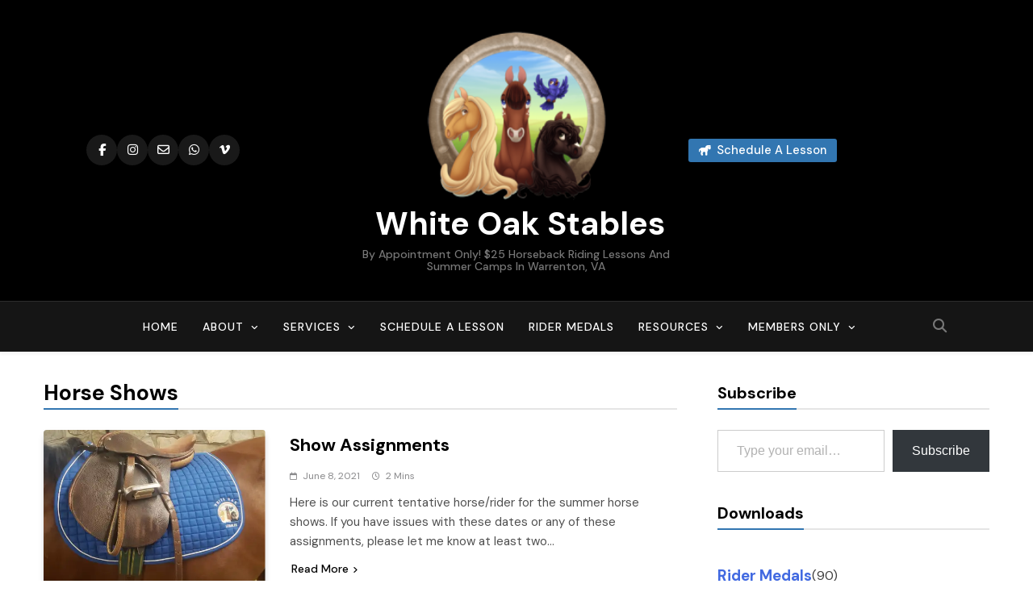

--- FILE ---
content_type: text/html; charset=UTF-8
request_url: https://white-oak-stables.com/tag/horse-shows/
body_size: 25907
content:
<!doctype html>
<html lang="en-US">
<head>
	<meta charset="UTF-8">
	<meta name="viewport" content="width=device-width, initial-scale=1">
	<link rel="profile" href="https://gmpg.org/xfn/11">
	<title>horse shows &#8211;  White Oak Stables</title>
<meta name='robots' content='max-image-preview:large' />
	<style>img:is([sizes="auto" i], [sizes^="auto," i]) { contain-intrinsic-size: 3000px 1500px }</style>
	<link rel='dns-prefetch' href='//www.googletagmanager.com' />
<link rel='dns-prefetch' href='//stats.wp.com' />
<link rel='dns-prefetch' href='//fonts.googleapis.com' />
<link rel='dns-prefetch' href='//cdn.openshareweb.com' />
<link rel='dns-prefetch' href='//cdn.shareaholic.net' />
<link rel='dns-prefetch' href='//www.shareaholic.net' />
<link rel='dns-prefetch' href='//analytics.shareaholic.com' />
<link rel='dns-prefetch' href='//recs.shareaholic.com' />
<link rel='dns-prefetch' href='//partner.shareaholic.com' />
<link rel='dns-prefetch' href='//v0.wordpress.com' />
<link rel='dns-prefetch' href='//pagead2.googlesyndication.com' />
<link rel='preconnect' href='//i0.wp.com' />
<link rel="alternate" type="application/rss+xml" title=" White Oak Stables &raquo; Feed" href="https://white-oak-stables.com/feed/" />
<link rel="alternate" type="application/rss+xml" title=" White Oak Stables &raquo; horse shows Tag Feed" href="https://white-oak-stables.com/tag/horse-shows/feed/" />
<!-- Shareaholic - https://www.shareaholic.com -->
<link rel='preload' href='//cdn.shareaholic.net/assets/pub/shareaholic.js' as='script'/>
<script data-no-minify='1' data-cfasync='false'>
_SHR_SETTINGS = {"endpoints":{"local_recs_url":"https:\/\/white-oak-stables.com\/wp-admin\/admin-ajax.php?action=shareaholic_permalink_related","ajax_url":"https:\/\/white-oak-stables.com\/wp-admin\/admin-ajax.php","share_counts_url":"https:\/\/white-oak-stables.com\/wp-admin\/admin-ajax.php?action=shareaholic_share_counts_api"},"site_id":"9b49a43ee527e1ad30e126f61cc534e8"};
</script>
<script data-no-minify='1' data-cfasync='false' src='//cdn.shareaholic.net/assets/pub/shareaholic.js' data-shr-siteid='9b49a43ee527e1ad30e126f61cc534e8' async ></script>

<!-- Shareaholic Content Tags -->
<meta name='shareaholic:site_name' content=' White Oak Stables' />
<meta name='shareaholic:language' content='en-US' />
<meta name='shareaholic:article_visibility' content='private' />
<meta name='shareaholic:site_id' content='9b49a43ee527e1ad30e126f61cc534e8' />
<meta name='shareaholic:wp_version' content='9.7.13' />

<!-- Shareaholic Content Tags End -->
<link rel='stylesheet' id='dashicons-css' href='https://white-oak-stables.com/wp-includes/css/dashicons.min.css?ver=6.7.2' media='all' />
<link rel='stylesheet' id='wunderground-css' href='https://white-oak-stables.com/wp-content/plugins/wunderground/assets/css/wunderground.css?ver=2.1.3' media='all' />
<style id='wp-emoji-styles-inline-css'>

	img.wp-smiley, img.emoji {
		display: inline !important;
		border: none !important;
		box-shadow: none !important;
		height: 1em !important;
		width: 1em !important;
		margin: 0 0.07em !important;
		vertical-align: -0.1em !important;
		background: none !important;
		padding: 0 !important;
	}
</style>
<link rel='stylesheet' id='wp-block-library-css' href='https://white-oak-stables.com/wp-includes/css/dist/block-library/style.min.css?ver=6.7.2' media='all' />
<style id='qsm-quiz-style-inline-css'>


</style>
<link rel='stylesheet' id='mediaelement-css' href='https://white-oak-stables.com/wp-includes/js/mediaelement/mediaelementplayer-legacy.min.css?ver=4.2.17' media='all' />
<link rel='stylesheet' id='wp-mediaelement-css' href='https://white-oak-stables.com/wp-includes/js/mediaelement/wp-mediaelement.min.css?ver=6.7.2' media='all' />
<style id='jetpack-sharing-buttons-style-inline-css'>
.jetpack-sharing-buttons__services-list{display:flex;flex-direction:row;flex-wrap:wrap;gap:0;list-style-type:none;margin:5px;padding:0}.jetpack-sharing-buttons__services-list.has-small-icon-size{font-size:12px}.jetpack-sharing-buttons__services-list.has-normal-icon-size{font-size:16px}.jetpack-sharing-buttons__services-list.has-large-icon-size{font-size:24px}.jetpack-sharing-buttons__services-list.has-huge-icon-size{font-size:36px}@media print{.jetpack-sharing-buttons__services-list{display:none!important}}.editor-styles-wrapper .wp-block-jetpack-sharing-buttons{gap:0;padding-inline-start:0}ul.jetpack-sharing-buttons__services-list.has-background{padding:1.25em 2.375em}
</style>
<link rel='stylesheet' id='edd-blocks-css' href='https://white-oak-stables.com/wp-content/plugins/easy-digital-downloads/includes/blocks/assets/css/edd-blocks.css?ver=3.6.2' media='all' />
<style id='classic-theme-styles-inline-css'>
/*! This file is auto-generated */
.wp-block-button__link{color:#fff;background-color:#32373c;border-radius:9999px;box-shadow:none;text-decoration:none;padding:calc(.667em + 2px) calc(1.333em + 2px);font-size:1.125em}.wp-block-file__button{background:#32373c;color:#fff;text-decoration:none}
</style>
<style id='global-styles-inline-css'>
:root{--wp--preset--aspect-ratio--square: 1;--wp--preset--aspect-ratio--4-3: 4/3;--wp--preset--aspect-ratio--3-4: 3/4;--wp--preset--aspect-ratio--3-2: 3/2;--wp--preset--aspect-ratio--2-3: 2/3;--wp--preset--aspect-ratio--16-9: 16/9;--wp--preset--aspect-ratio--9-16: 9/16;--wp--preset--color--black: #000000;--wp--preset--color--cyan-bluish-gray: #abb8c3;--wp--preset--color--white: #ffffff;--wp--preset--color--pale-pink: #f78da7;--wp--preset--color--vivid-red: #cf2e2e;--wp--preset--color--luminous-vivid-orange: #ff6900;--wp--preset--color--luminous-vivid-amber: #fcb900;--wp--preset--color--light-green-cyan: #7bdcb5;--wp--preset--color--vivid-green-cyan: #00d084;--wp--preset--color--pale-cyan-blue: #8ed1fc;--wp--preset--color--vivid-cyan-blue: #0693e3;--wp--preset--color--vivid-purple: #9b51e0;--wp--preset--gradient--vivid-cyan-blue-to-vivid-purple: linear-gradient(135deg,rgba(6,147,227,1) 0%,rgb(155,81,224) 100%);--wp--preset--gradient--light-green-cyan-to-vivid-green-cyan: linear-gradient(135deg,rgb(122,220,180) 0%,rgb(0,208,130) 100%);--wp--preset--gradient--luminous-vivid-amber-to-luminous-vivid-orange: linear-gradient(135deg,rgba(252,185,0,1) 0%,rgba(255,105,0,1) 100%);--wp--preset--gradient--luminous-vivid-orange-to-vivid-red: linear-gradient(135deg,rgba(255,105,0,1) 0%,rgb(207,46,46) 100%);--wp--preset--gradient--very-light-gray-to-cyan-bluish-gray: linear-gradient(135deg,rgb(238,238,238) 0%,rgb(169,184,195) 100%);--wp--preset--gradient--cool-to-warm-spectrum: linear-gradient(135deg,rgb(74,234,220) 0%,rgb(151,120,209) 20%,rgb(207,42,186) 40%,rgb(238,44,130) 60%,rgb(251,105,98) 80%,rgb(254,248,76) 100%);--wp--preset--gradient--blush-light-purple: linear-gradient(135deg,rgb(255,206,236) 0%,rgb(152,150,240) 100%);--wp--preset--gradient--blush-bordeaux: linear-gradient(135deg,rgb(254,205,165) 0%,rgb(254,45,45) 50%,rgb(107,0,62) 100%);--wp--preset--gradient--luminous-dusk: linear-gradient(135deg,rgb(255,203,112) 0%,rgb(199,81,192) 50%,rgb(65,88,208) 100%);--wp--preset--gradient--pale-ocean: linear-gradient(135deg,rgb(255,245,203) 0%,rgb(182,227,212) 50%,rgb(51,167,181) 100%);--wp--preset--gradient--electric-grass: linear-gradient(135deg,rgb(202,248,128) 0%,rgb(113,206,126) 100%);--wp--preset--gradient--midnight: linear-gradient(135deg,rgb(2,3,129) 0%,rgb(40,116,252) 100%);--wp--preset--font-size--small: 13px;--wp--preset--font-size--medium: 20px;--wp--preset--font-size--large: 36px;--wp--preset--font-size--x-large: 42px;--wp--preset--spacing--20: 0.44rem;--wp--preset--spacing--30: 0.67rem;--wp--preset--spacing--40: 1rem;--wp--preset--spacing--50: 1.5rem;--wp--preset--spacing--60: 2.25rem;--wp--preset--spacing--70: 3.38rem;--wp--preset--spacing--80: 5.06rem;--wp--preset--shadow--natural: 6px 6px 9px rgba(0, 0, 0, 0.2);--wp--preset--shadow--deep: 12px 12px 50px rgba(0, 0, 0, 0.4);--wp--preset--shadow--sharp: 6px 6px 0px rgba(0, 0, 0, 0.2);--wp--preset--shadow--outlined: 6px 6px 0px -3px rgba(255, 255, 255, 1), 6px 6px rgba(0, 0, 0, 1);--wp--preset--shadow--crisp: 6px 6px 0px rgba(0, 0, 0, 1);}:where(.is-layout-flex){gap: 0.5em;}:where(.is-layout-grid){gap: 0.5em;}body .is-layout-flex{display: flex;}.is-layout-flex{flex-wrap: wrap;align-items: center;}.is-layout-flex > :is(*, div){margin: 0;}body .is-layout-grid{display: grid;}.is-layout-grid > :is(*, div){margin: 0;}:where(.wp-block-columns.is-layout-flex){gap: 2em;}:where(.wp-block-columns.is-layout-grid){gap: 2em;}:where(.wp-block-post-template.is-layout-flex){gap: 1.25em;}:where(.wp-block-post-template.is-layout-grid){gap: 1.25em;}.has-black-color{color: var(--wp--preset--color--black) !important;}.has-cyan-bluish-gray-color{color: var(--wp--preset--color--cyan-bluish-gray) !important;}.has-white-color{color: var(--wp--preset--color--white) !important;}.has-pale-pink-color{color: var(--wp--preset--color--pale-pink) !important;}.has-vivid-red-color{color: var(--wp--preset--color--vivid-red) !important;}.has-luminous-vivid-orange-color{color: var(--wp--preset--color--luminous-vivid-orange) !important;}.has-luminous-vivid-amber-color{color: var(--wp--preset--color--luminous-vivid-amber) !important;}.has-light-green-cyan-color{color: var(--wp--preset--color--light-green-cyan) !important;}.has-vivid-green-cyan-color{color: var(--wp--preset--color--vivid-green-cyan) !important;}.has-pale-cyan-blue-color{color: var(--wp--preset--color--pale-cyan-blue) !important;}.has-vivid-cyan-blue-color{color: var(--wp--preset--color--vivid-cyan-blue) !important;}.has-vivid-purple-color{color: var(--wp--preset--color--vivid-purple) !important;}.has-black-background-color{background-color: var(--wp--preset--color--black) !important;}.has-cyan-bluish-gray-background-color{background-color: var(--wp--preset--color--cyan-bluish-gray) !important;}.has-white-background-color{background-color: var(--wp--preset--color--white) !important;}.has-pale-pink-background-color{background-color: var(--wp--preset--color--pale-pink) !important;}.has-vivid-red-background-color{background-color: var(--wp--preset--color--vivid-red) !important;}.has-luminous-vivid-orange-background-color{background-color: var(--wp--preset--color--luminous-vivid-orange) !important;}.has-luminous-vivid-amber-background-color{background-color: var(--wp--preset--color--luminous-vivid-amber) !important;}.has-light-green-cyan-background-color{background-color: var(--wp--preset--color--light-green-cyan) !important;}.has-vivid-green-cyan-background-color{background-color: var(--wp--preset--color--vivid-green-cyan) !important;}.has-pale-cyan-blue-background-color{background-color: var(--wp--preset--color--pale-cyan-blue) !important;}.has-vivid-cyan-blue-background-color{background-color: var(--wp--preset--color--vivid-cyan-blue) !important;}.has-vivid-purple-background-color{background-color: var(--wp--preset--color--vivid-purple) !important;}.has-black-border-color{border-color: var(--wp--preset--color--black) !important;}.has-cyan-bluish-gray-border-color{border-color: var(--wp--preset--color--cyan-bluish-gray) !important;}.has-white-border-color{border-color: var(--wp--preset--color--white) !important;}.has-pale-pink-border-color{border-color: var(--wp--preset--color--pale-pink) !important;}.has-vivid-red-border-color{border-color: var(--wp--preset--color--vivid-red) !important;}.has-luminous-vivid-orange-border-color{border-color: var(--wp--preset--color--luminous-vivid-orange) !important;}.has-luminous-vivid-amber-border-color{border-color: var(--wp--preset--color--luminous-vivid-amber) !important;}.has-light-green-cyan-border-color{border-color: var(--wp--preset--color--light-green-cyan) !important;}.has-vivid-green-cyan-border-color{border-color: var(--wp--preset--color--vivid-green-cyan) !important;}.has-pale-cyan-blue-border-color{border-color: var(--wp--preset--color--pale-cyan-blue) !important;}.has-vivid-cyan-blue-border-color{border-color: var(--wp--preset--color--vivid-cyan-blue) !important;}.has-vivid-purple-border-color{border-color: var(--wp--preset--color--vivid-purple) !important;}.has-vivid-cyan-blue-to-vivid-purple-gradient-background{background: var(--wp--preset--gradient--vivid-cyan-blue-to-vivid-purple) !important;}.has-light-green-cyan-to-vivid-green-cyan-gradient-background{background: var(--wp--preset--gradient--light-green-cyan-to-vivid-green-cyan) !important;}.has-luminous-vivid-amber-to-luminous-vivid-orange-gradient-background{background: var(--wp--preset--gradient--luminous-vivid-amber-to-luminous-vivid-orange) !important;}.has-luminous-vivid-orange-to-vivid-red-gradient-background{background: var(--wp--preset--gradient--luminous-vivid-orange-to-vivid-red) !important;}.has-very-light-gray-to-cyan-bluish-gray-gradient-background{background: var(--wp--preset--gradient--very-light-gray-to-cyan-bluish-gray) !important;}.has-cool-to-warm-spectrum-gradient-background{background: var(--wp--preset--gradient--cool-to-warm-spectrum) !important;}.has-blush-light-purple-gradient-background{background: var(--wp--preset--gradient--blush-light-purple) !important;}.has-blush-bordeaux-gradient-background{background: var(--wp--preset--gradient--blush-bordeaux) !important;}.has-luminous-dusk-gradient-background{background: var(--wp--preset--gradient--luminous-dusk) !important;}.has-pale-ocean-gradient-background{background: var(--wp--preset--gradient--pale-ocean) !important;}.has-electric-grass-gradient-background{background: var(--wp--preset--gradient--electric-grass) !important;}.has-midnight-gradient-background{background: var(--wp--preset--gradient--midnight) !important;}.has-small-font-size{font-size: var(--wp--preset--font-size--small) !important;}.has-medium-font-size{font-size: var(--wp--preset--font-size--medium) !important;}.has-large-font-size{font-size: var(--wp--preset--font-size--large) !important;}.has-x-large-font-size{font-size: var(--wp--preset--font-size--x-large) !important;}
:where(.wp-block-post-template.is-layout-flex){gap: 1.25em;}:where(.wp-block-post-template.is-layout-grid){gap: 1.25em;}
:where(.wp-block-columns.is-layout-flex){gap: 2em;}:where(.wp-block-columns.is-layout-grid){gap: 2em;}
:root :where(.wp-block-pullquote){font-size: 1.5em;line-height: 1.6;}
</style>
<link rel='stylesheet' id='contact-form-7-css' href='https://white-oak-stables.com/wp-content/plugins/contact-form-7/includes/css/styles.css?ver=6.1.1' media='all' />
<link rel='stylesheet' id='edd-styles-css' href='https://white-oak-stables.com/wp-content/plugins/easy-digital-downloads/assets/build/css/frontend/edd.min.css?ver=3.6.2' media='all' />
<link rel='stylesheet' id='bookly-ladda.min.css-css' href='https://white-oak-stables.com/wp-content/plugins/bookly-responsive-appointment-booking-tool/frontend/resources/css/ladda.min.css?ver=26.1' media='all' />
<link rel='stylesheet' id='bookly-tailwind.css-css' href='https://white-oak-stables.com/wp-content/plugins/bookly-responsive-appointment-booking-tool/backend/resources/tailwind/tailwind.css?ver=26.1' media='all' />
<link rel='stylesheet' id='bookly-modern-booking-form-calendar.css-css' href='https://white-oak-stables.com/wp-content/plugins/bookly-responsive-appointment-booking-tool/frontend/resources/css/modern-booking-form-calendar.css?ver=26.1' media='all' />
<link rel='stylesheet' id='bookly-bootstrap-icons.min.css-css' href='https://white-oak-stables.com/wp-content/plugins/bookly-responsive-appointment-booking-tool/frontend/resources/css/bootstrap-icons.min.css?ver=26.1' media='all' />
<link rel='stylesheet' id='bookly-intlTelInput.css-css' href='https://white-oak-stables.com/wp-content/plugins/bookly-responsive-appointment-booking-tool/frontend/resources/css/intlTelInput.css?ver=26.1' media='all' />
<link rel='stylesheet' id='bookly-bookly-main.css-css' href='https://white-oak-stables.com/wp-content/plugins/bookly-responsive-appointment-booking-tool/frontend/resources/css/bookly-main.css?ver=26.1' media='all' />
<link rel='stylesheet' id='bookly-bootstrap.min.css-css' href='https://white-oak-stables.com/wp-content/plugins/bookly-responsive-appointment-booking-tool/backend/resources/bootstrap/css/bootstrap.min.css?ver=26.1' media='all' />
<link rel='stylesheet' id='bookly-event-calendar.min.css-css' href='https://white-oak-stables.com/wp-content/plugins/bookly-responsive-appointment-booking-tool/backend/modules/calendar/resources/css/event-calendar.min.css?ver=26.1' media='all' />
<link rel='stylesheet' id='bookly-frontend-calendar.css-css' href='https://white-oak-stables.com/wp-content/plugins/bookly-addon-pro/frontend/modules/calendar/resources/css/frontend-calendar.css?ver=26.1' media='all' />
<link rel='stylesheet' id='bookly-customer-profile.css-css' href='https://white-oak-stables.com/wp-content/plugins/bookly-addon-pro/frontend/modules/customer_profile/resources/css/customer-profile.css?ver=9.5' media='all' />
<link rel='stylesheet' id='awesome-weather-css' href='https://white-oak-stables.com/wp-content/plugins/awesome-weather-pro/awesome-weather.css?ver=6.7.2' media='all' />
<style id='awesome-weather-inline-css'>
.awesome-weather-wrap { font-family: 'Open Sans', sans-serif; font-weight: 400; font-size: 14px; line-height: 14px; }
</style>
<link rel='stylesheet' id='opensans-googlefont-css' href='//fonts.googleapis.com/css?family=Open+Sans%3A400&#038;ver=6.7.2' media='all' />
<link rel='stylesheet' id='edd_all_access_css-css' href='https://white-oak-stables.com/wp-content/plugins/edd-all-access/assets/css/frontend/build/styles.css?ver=1.2.9' media='all' />
<link rel='stylesheet' id='fontawesome-css' href='https://white-oak-stables.com/wp-content/themes/pubnews-pro/assets/lib/fontawesome/css/all.min.css?ver=6.5.1' media='all' />
<link rel='stylesheet' id='slick-css' href='https://white-oak-stables.com/wp-content/themes/pubnews-pro/assets/lib/slick/slick.css?ver=1.8.1' media='all' />
<link rel='stylesheet' id='magnific-popup-css' href='https://white-oak-stables.com/wp-content/themes/pubnews-pro/assets/lib/magnific-popup/magnific-popup.css?ver=1.1.0' media='all' />
<link rel='stylesheet' id='pubnews-typo-fonts-css' href='https://fonts.googleapis.com/css?family=DM+Sans%3A700%2C500%2C400%7CNoto+Sans+JP%3A500%2C100%2C300%2C500%2C600%2C700%7CFrank+Ruhl+Libre%3A100%2C300%2C500%2C600&#038;subset=cyrillic%2Ccyrillic-ext' media='all' />
<link rel='stylesheet' id='pubnews-style-css' href='https://white-oak-stables.com/wp-content/themes/pubnews-pro/style.css?ver=1.0.4' media='all' />
<style id='pubnews-style-inline-css'>
body.pubnews_font_typography{ --pubnews-global-preset-color-1: #64748b;}
 body.pubnews_font_typography{ --pubnews-global-preset-color-2: #27272a;}
 body.pubnews_font_typography{ --pubnews-global-preset-color-3: #ef4444;}
 body.pubnews_font_typography{ --pubnews-global-preset-color-4: #eab308;}
 body.pubnews_font_typography{ --pubnews-global-preset-color-5: #84cc16;}
 body.pubnews_font_typography{ --pubnews-global-preset-color-6: #22c55e;}
 body.pubnews_font_typography{ --pubnews-global-preset-color-7: #06b6d4;}
 body.pubnews_font_typography{ --pubnews-global-preset-color-8: #0284c7;}
 body.pubnews_font_typography{ --pubnews-global-preset-color-9: #6366f1;}
 body.pubnews_font_typography{ --pubnews-global-preset-color-10: #84cc16;}
 body.pubnews_font_typography{ --pubnews-global-preset-color-11: #a855f7;}
 body.pubnews_font_typography{ --pubnews-global-preset-color-12: #f43f5e;}
 body.pubnews_font_typography{ --pubnews-global-preset-gradient-color-1: linear-gradient( 135deg, #485563 10%, #29323c 100%);}
 body.pubnews_font_typography{ --pubnews-global-preset-gradient-color-2: linear-gradient( 135deg, #FF512F 10%, #F09819 100%);}
 body.pubnews_font_typography{ --pubnews-global-preset-gradient-color-3: linear-gradient( 135deg, #00416A 10%, #E4E5E6 100%);}
 body.pubnews_font_typography{ --pubnews-global-preset-gradient-color-4: linear-gradient( 135deg, #CE9FFC 10%, #7367F0 100%);}
 body.pubnews_font_typography{ --pubnews-global-preset-gradient-color-5: linear-gradient( 135deg, #90F7EC 10%, #32CCBC 100%);}
 body.pubnews_font_typography{ --pubnews-global-preset-gradient-color-6: linear-gradient( 135deg, #81FBB8 10%, #28C76F 100%);}
 body.pubnews_font_typography{ --pubnews-global-preset-gradient-color-7: linear-gradient( 135deg, #EB3349 10%, #F45C43 100%);}
 body.pubnews_font_typography{ --pubnews-global-preset-gradient-color-8: linear-gradient( 135deg, #FFF720 10%, #3CD500 100%);}
 body.pubnews_font_typography{ --pubnews-global-preset-gradient-color-9: linear-gradient( 135deg, #FF96F9 10%, #C32BAC 100%);}
 body.pubnews_font_typography{ --pubnews-global-preset-gradient-color-10: linear-gradient( 135deg, #69FF97 10%, #00E4FF 100%);}
 body.pubnews_font_typography{ --pubnews-global-preset-gradient-color-11: linear-gradient( 135deg, #3C8CE7 10%, #00EAFF 100%);}
 body.pubnews_font_typography{ --pubnews-global-preset-gradient-color-12: linear-gradient( 135deg, #FF7AF5 10%, #513162 100%);}
.pubnews_font_typography { --header-padding: 30px;}
 .pubnews_font_typography { --header-padding-tablet: 20px;}
 .pubnews_font_typography { --header-padding-smartphone: 20px;}
.pubnews_font_typography { --full-width-padding-top: 25px;}
 .pubnews_font_typography { --full-width-padding-top-tablet: 25px;}
 .pubnews_font_typography { --full-width-padding-top-smartphone: 25px;}
.pubnews_font_typography { --leftc_rights-padding-top: 25px;}
 .pubnews_font_typography { --leftc_rights-padding-top-tablet: 25px;}
 .pubnews_font_typography { --leftc_rights-padding-top-smartphone: 25px;}
.pubnews_font_typography { --lefts_rightc-padding-top: 25px;}
 .pubnews_font_typography { --lefts_rightc-padding-top-tablet: 25px;}
 .pubnews_font_typography { --lefts_rightc-padding-top-smartphone: 25px;}
.pubnews_font_typography { --bottom-full-width-padding-top: 25px;}
 .pubnews_font_typography { --bottom-full-width-padding-top-tablet: 25px;}
 .pubnews_font_typography { --bottom-full-width-padding-top-smartphone: 25px;}
.pubnews_font_typography { --video-playlist-padding-top: 25px;}
 .pubnews_font_typography { --video-playlist-padding-top-tablet: 25px;}
 .pubnews_font_typography { --video-playlist-padding-top-smartphone: 25px;}
.pubnews_font_typography { --two-column-padding-top: 25px;}
 .pubnews_font_typography { --two-column-padding-top-tablet: 25px;}
 .pubnews_font_typography { --two-column-padding-top-smartphone: 25px;}
.pubnews_font_typography { --three-column-padding-top: 25px;}
 .pubnews_font_typography { --three-column-padding-top-tablet: 25px;}
 .pubnews_font_typography { --three-column-padding-top-smartphone: 25px;}
.pubnews_font_typography { --archive-padding-top: 25px;}
 .pubnews_font_typography { --archive-padding-top-tablet: 25px;}
 .pubnews_font_typography { --archive-padding-top-smartphone: 25px;}
.pubnews_font_typography { --opinions-padding-top: 25px;}
 .pubnews_font_typography { --opinions-padding-top-tablet: 25px;}
 .pubnews_font_typography { --opinions-padding-top-smartphone: 25px;}
.pubnews_font_typography { --footer-padding-top: 55px;}
 .pubnews_font_typography { --footer-padding-top-tablet: 55px;}
 .pubnews_font_typography { --footer-padding-top-smartphone: 55px;}
.pubnews_font_typography { --full-width-padding-bottom: 25px;}
 .pubnews_font_typography { --full-width-padding-bottom-tablet: 25px;}
 .pubnews_font_typography { --full-width-padding-bottom-smartphone: 25px;}
.pubnews_font_typography { --leftc_rights-padding-bottom: 25px;}
 .pubnews_font_typography { --leftc_rights-padding-bottom-tablet: 25px;}
 .pubnews_font_typography { --leftc_rights-padding-bottom-smartphone: 25px;}
.pubnews_font_typography { --lefts_rightc-padding-bottom: 25px;}
 .pubnews_font_typography { --lefts_rightc-padding-bottom-tablet: 25px;}
 .pubnews_font_typography { --lefts_rightc-padding-bottom-smartphone: 25px;}
.pubnews_font_typography { --bottom-full-width-padding-bottom: 25px;}
 .pubnews_font_typography { --bottom-full-width-padding-bottom-tablet: 25px;}
 .pubnews_font_typography { --bottom-full-width-padding-bottom-smartphone: 25px;}
.pubnews_font_typography { --video-playlist-padding-bottom: 25px;}
 .pubnews_font_typography { --video-playlist-padding-bottom-tablet: 25px;}
 .pubnews_font_typography { --video-playlist-padding-bottom-smartphone: 25px;}
.pubnews_font_typography { --two-column-padding-bottom: 25px;}
 .pubnews_font_typography { --two-column-padding-bottom-tablet: 25px;}
 .pubnews_font_typography { --two-column-padding-bottom-smartphone: 25px;}
.pubnews_font_typography { --three-column-padding-bottom: 25px;}
 .pubnews_font_typography { --three-column-padding-bottom-tablet: 25px;}
 .pubnews_font_typography { --three-column-padding-bottom-smartphone: 25px;}
.pubnews_font_typography { --archive-padding-bottom: 25px;}
 .pubnews_font_typography { --archive-padding-bottom-tablet: 25px;}
 .pubnews_font_typography { --archive-padding-bottom-smartphone: 25px;}
.pubnews_font_typography { --opinions-padding-bottom: 25px;}
 .pubnews_font_typography { --opinions-padding-bottom-tablet: 25px;}
 .pubnews_font_typography { --opinions-padding-bottom-smartphone: 25px;}
.pubnews_font_typography { --footer-padding-bottom: 60px;}
 .pubnews_font_typography { --footer-padding-bottom-tablet: 60px;}
 .pubnews_font_typography { --footer-padding-bottom-smartphone: 60px;}
.pubnews_main_body #full-width-section, body #full-width-section .layout--four .news-list-post-wrap .list-item .post-title, #full-width-section .news-grid.layout--four .post-element, #full-width-section .news-carousel.layout--four .post-element{ background: }
.pubnews_main_body #leftc-rights-section, body #leftc-rights-section .layout--four .news-list-post-wrap .list-item .post-title, #leftc-rights-section .news-grid.layout--four .post-element, #leftc-rights-section .widget .posts-grid-wrap .post-content-wrap, #leftc-rights-section .news-carousel.layout--four .post-element{ background: }
.pubnews_main_body #lefts-rightc-section, body #lefts-rightc-section .layout--four .news-list-post-wrap .list-item .post-title, #lefts-rightc-section .news-grid.layout--four .post-element, #lefts-rightc-section .widget .posts-grid-wrap.layout-two .post-content-wrap, #lefts-rightc-section .news-carousel.layout--four .post-element{ background: }
.pubnews_main_body #video-playlist-section{ background: }
.pubnews_main_body #bottom-full-width-section, body #bottom-full-width-section .layout--four .news-list-post-wrap .list-item .post-title, #bottom-full-width-section .news-grid.layout--four .post-element, #bottom-full-width-section .news-carousel.layout--four .post-element{ background: }
.pubnews_main_body .two-column-section, body .two-column-section .layout--four .news-list-post-wrap .list-item .post-title, .two-column-section .news-grid.layout--four .post-element, .two-column-section .news-carousel.layout--four .post-element{ background: }
.pubnews_main_body .three-column-section, body .three-column-section .layout--four .news-list-post-wrap .list-item .post-title, .three-column-section .news-grid.layout--four .post-element, .three-column-section .news-carousel.layout--four .post-element{ background: }
.pubnews_main_body #footer-opinions-section{ background: #fff}
.pubnews_main_body .site-header.layout--default .top-header{ background: #151515}
.pubnews_main_body .site-header.layout--default .menu-section, .pubnews_main_body .site-header.layout--three .header-smh-button-wrap, .search-popup--style-three .site-header.layout--one .search-form-wrap, .search-popup--style-three .site-header.layout--two .search-form-wrap{ background: #151515}
.pubnews_main_body .sidebar-toggle .pubnews-container, .sidebar-toggle .off-canvas-close{ background: #000}
.pubnews_main_body .main-navigation ul.menu ul, .pubnews_main_body .main-navigation ul.nav-menu ul{ background: #070707}
body.pubnews_main_body .top-date-time-inner{ background: #ffffff14}
.pubnews_main_body nav.main-navigation ul.menu, .pubnews_main_body nav.main-navigation ul.nav-menu{ border-color: #070707}
.pubnews_main_body nav.main-navigation ul.menu, .pubnews_main_body nav.main-navigation ul.nav-menu{ border-color: #070707;}
.pubnews_main_body nav.main-navigation ul.menu, .pubnews_main_body nav.main-navigation ul.nav-menu li{ border-color: #070707;}
.pubnews_font_typography { --site-title-family : DM Sans; }
.pubnews_font_typography { --site-title-weight : 700; }
.pubnews_font_typography { --site-title-texttransform : unset; }
.pubnews_font_typography { --site-title-textdecoration : none; }
.pubnews_font_typography { --site-title-size : 40px; }
.pubnews_font_typography { --site-title-size-tab : 40px; }
.pubnews_font_typography { --site-title-size-mobile : 40px; }
.pubnews_font_typography { --site-title-lineheight : 45px; }
.pubnews_font_typography { --site-title-lineheight-tab : 42px; }
.pubnews_font_typography { --site-title-lineheight-mobile : 40px; }
.pubnews_font_typography { --site-title-letterspacing : 0px; }
.pubnews_font_typography { --site-title-letterspacing-tab : 0px; }
.pubnews_font_typography { --site-title-letterspacing-mobile : 0px; }
.pubnews_font_typography { --site-tagline-family : DM Sans; }
.pubnews_font_typography { --site-tagline-weight : 500; }
.pubnews_font_typography { --site-tagline-texttransform : capitalize; }
.pubnews_font_typography { --site-tagline-textdecoration : none; }
.pubnews_font_typography { --site-tagline-size : 14px; }
.pubnews_font_typography { --site-tagline-size-tab : 14px; }
.pubnews_font_typography { --site-tagline-size-mobile : 14px; }
.pubnews_font_typography { --site-tagline-lineheight : 15px; }
.pubnews_font_typography { --site-tagline-lineheight-tab : 15px; }
.pubnews_font_typography { --site-tagline-lineheight-mobile : 15px; }
.pubnews_font_typography { --site-tagline-letterspacing : 0px; }
.pubnews_font_typography { --site-tagline-letterspacing-tab : 0px; }
.pubnews_font_typography { --site-tagline-letterspacing-mobile : 0px; }
.pubnews_font_typography { --block-title-family : DM Sans; }
.pubnews_font_typography { --block-title-weight : 700; }
.pubnews_font_typography { --block-title-texttransform : capitalize; }
.pubnews_font_typography { --block-title-textdecoration : none; }
.pubnews_font_typography { --block-title-size : 20px; }
.pubnews_font_typography { --block-title-size-tab : 30px; }
.pubnews_font_typography { --block-title-size-mobile : 30px; }
.pubnews_font_typography { --block-title-lineheight : 23px; }
.pubnews_font_typography { --block-title-lineheight-tab : 23px; }
.pubnews_font_typography { --block-title-lineheight-mobile : 23px; }
.pubnews_font_typography { --block-title-letterspacing : 0px; }
.pubnews_font_typography { --block-title-letterspacing-tab : 0px; }
.pubnews_font_typography { --block-title-letterspacing-mobile : 0px; }
.pubnews_font_typography { --post-title-family : DM Sans; }
.pubnews_font_typography { --post-title-weight : 700; }
.pubnews_font_typography { --post-title-texttransform : unset; }
.pubnews_font_typography { --post-title-textdecoration : none; }
.pubnews_font_typography { --post-title-size : 22px; }
.pubnews_font_typography { --post-title-size-tab : 18px; }
.pubnews_font_typography { --post-title-size-mobile : 15px; }
.pubnews_font_typography { --post-title-lineheight : 24px; }
.pubnews_font_typography { --post-title-lineheight-tab : 30px; }
.pubnews_font_typography { --post-title-lineheight-mobile : 26px; }
.pubnews_font_typography { --post-title-letterspacing : 0px; }
.pubnews_font_typography { --post-title-letterspacing-tab : 0px; }
.pubnews_font_typography { --post-title-letterspacing-mobile : 0px; }
.pubnews_font_typography { --meta-family : DM Sans; }
.pubnews_font_typography { --meta-weight : 400; }
.pubnews_font_typography { --meta-texttransform : capitalize; }
.pubnews_font_typography { --meta-textdecoration : none; }
.pubnews_font_typography { --meta-size : 12px; }
.pubnews_font_typography { --meta-size-tab : 12px; }
.pubnews_font_typography { --meta-size-mobile : 12px; }
.pubnews_font_typography { --meta-lineheight : 16px; }
.pubnews_font_typography { --meta-lineheight-tab : 16px; }
.pubnews_font_typography { --meta-lineheight-mobile : 16px; }
.pubnews_font_typography { --meta-letterspacing : 0px; }
.pubnews_font_typography { --meta-letterspacing-tab : 0px; }
.pubnews_font_typography { --meta-letterspacing-mobile : 0px; }
.pubnews_font_typography { --content-family : DM Sans; }
.pubnews_font_typography { --content-weight : 400; }
.pubnews_font_typography { --content-texttransform : unset; }
.pubnews_font_typography { --content-textdecoration : none; }
.pubnews_font_typography { --content-size : 15px; }
.pubnews_font_typography { --content-size-tab : 15px; }
.pubnews_font_typography { --content-size-mobile : 15px; }
.pubnews_font_typography { --content-lineheight : 24px; }
.pubnews_font_typography { --content-lineheight-tab : 24px; }
.pubnews_font_typography { --content-lineheight-mobile : 24px; }
.pubnews_font_typography { --content-letterspacing : 0px; }
.pubnews_font_typography { --content-letterspacing-tab : 0px; }
.pubnews_font_typography { --content-letterspacing-mobile : 0px; }
.pubnews_font_typography { --menu-family : DM Sans; }
.pubnews_font_typography { --menu-weight : 500; }
.pubnews_font_typography { --menu-texttransform : uppercase; }
.pubnews_font_typography { --menu-textdecoration : none; }
.pubnews_font_typography { --menu-size : 14px; }
.pubnews_font_typography { --menu-size-tab : 14px; }
.pubnews_font_typography { --menu-size-mobile : 14px; }
.pubnews_font_typography { --menu-lineheight : 36px; }
.pubnews_font_typography { --menu-lineheight-tab : 36px; }
.pubnews_font_typography { --menu-lineheight-mobile : 36px; }
.pubnews_font_typography { --menu-letterspacing : 1px; }
.pubnews_font_typography { --menu-letterspacing-tab : 1px; }
.pubnews_font_typography { --menu-letterspacing-mobile : 1px; }
.pubnews_font_typography { --submenu-family : DM Sans; }
.pubnews_font_typography { --submenu-weight : 400; }
.pubnews_font_typography { --submenu-texttransform : capitalize; }
.pubnews_font_typography { --submenu-textdecoration : none; }
.pubnews_font_typography { --submenu-size : 14px; }
.pubnews_font_typography { --submenu-size-tab : 14px; }
.pubnews_font_typography { --submenu-size-mobile : 14px; }
.pubnews_font_typography { --submenu-lineheight : 24px; }
.pubnews_font_typography { --submenu-lineheight-tab : 24px; }
.pubnews_font_typography { --submenu-lineheight-mobile : 24px; }
.pubnews_font_typography { --submenu-letterspacing : 0px; }
.pubnews_font_typography { --submenu-letterspacing-tab : 0px; }
.pubnews_font_typography { --submenu-letterspacing-mobile : 0px; }
.pubnews_font_typography { --custom-btn-family : Noto Sans JP; }
.pubnews_font_typography { --custom-btn-weight : 500; }
.pubnews_font_typography { --custom-btn-texttransform : unset; }
.pubnews_font_typography { --custom-btn-textdecoration : none; }
.pubnews_font_typography { --custom-btn-size : 13px; }
.pubnews_font_typography { --custom-btn-size-tab : 13px; }
.pubnews_font_typography { --custom-btn-size-mobile : 13px; }
.pubnews_font_typography { --custom-btn-lineheight : 27px; }
.pubnews_font_typography { --custom-btn-lineheight-tab : 27px; }
.pubnews_font_typography { --custom-btn-lineheight-mobile : 27px; }
.pubnews_font_typography { --custom-btn-letterspacing : 0px; }
.pubnews_font_typography { --custom-btn-letterspacing-tab : 0px; }
.pubnews_font_typography { --custom-btn-letterspacing-mobile : 0px; }
.pubnews_font_typography { --post-link-btn-family : DM Sans; }
.pubnews_font_typography { --post-link-btn-weight : 500; }
.pubnews_font_typography { --post-link-btn-texttransform : unset; }
.pubnews_font_typography { --post-link-btn-textdecoration : none; }
.pubnews_font_typography { --post-link-btn-size : 14px; }
.pubnews_font_typography { --post-link-btn-size-tab : 14px; }
.pubnews_font_typography { --post-link-btn-size-mobile : 14px; }
.pubnews_font_typography { --post-link-btn-lineheight : 21px; }
.pubnews_font_typography { --post-link-btn-lineheight-tab : 21px; }
.pubnews_font_typography { --post-link-btn-lineheight-mobile : 21px; }
.pubnews_font_typography { --post-link-btn-letterspacing : 0px; }
.pubnews_font_typography { --post-link-btn-letterspacing-tab : 0px; }
.pubnews_font_typography { --post-link-btn-letterspacing-mobile : 0px; }
.pubnews_font_typography { --single-title-family : DM Sans; }
.pubnews_font_typography { --single-title-weight : 700; }
.pubnews_font_typography { --single-title-texttransform : unset; }
.pubnews_font_typography { --single-title-textdecoration : none; }
.pubnews_font_typography { --single-title-size : 35px; }
.pubnews_font_typography { --single-title-size-tab : 35px; }
.pubnews_font_typography { --single-title-size-mobile : 35px; }
.pubnews_font_typography { --single-title-lineheight : 46px; }
.pubnews_font_typography { --single-title-lineheight-tab : 46px; }
.pubnews_font_typography { --single-title-lineheight-mobile : 46px; }
.pubnews_font_typography { --single-title-letterspacing : 0px; }
.pubnews_font_typography { --single-title-letterspacing-tab : 0px; }
.pubnews_font_typography { --single-title-letterspacing-mobile : 0px; }
.pubnews_font_typography { --single-meta-family : DM Sans; }
.pubnews_font_typography { --single-meta-weight : 400; }
.pubnews_font_typography { --single-meta-texttransform : capitalize; }
.pubnews_font_typography { --single-meta-textdecoration : none; }
.pubnews_font_typography { --single-meta-size : 14px; }
.pubnews_font_typography { --single-meta-size-tab : 14px; }
.pubnews_font_typography { --single-meta-size-mobile : 14px; }
.pubnews_font_typography { --single-meta-lineheight : 26px; }
.pubnews_font_typography { --single-meta-lineheight-tab : 26px; }
.pubnews_font_typography { --single-meta-lineheight-mobile : 26px; }
.pubnews_font_typography { --single-meta-letterspacing : 0px; }
.pubnews_font_typography { --single-meta-letterspacing-tab : 0px; }
.pubnews_font_typography { --single-meta-letterspacing-mobile : 0px; }
.pubnews_font_typography { --single-content-family : DM Sans; }
.pubnews_font_typography { --single-content-weight : 400; }
.pubnews_font_typography { --single-content-texttransform : unset; }
.pubnews_font_typography { --single-content-textdecoration : none; }
.pubnews_font_typography { --single-content-size : 18px; }
.pubnews_font_typography { --single-content-size-tab : 18px; }
.pubnews_font_typography { --single-content-size-mobile : 18px; }
.pubnews_font_typography { --single-content-lineheight : 29px; }
.pubnews_font_typography { --single-content-lineheight-tab : 29px; }
.pubnews_font_typography { --single-content-lineheight-mobile : 29px; }
.pubnews_font_typography { --single-content-letterspacing : 0px; }
.pubnews_font_typography { --single-content-letterspacing-tab : 0px; }
.pubnews_font_typography { --single-content-letterspacing-mobile : 0px; }
.pubnews_font_typography { --single-content-h1-family : DM Sans; }
.pubnews_font_typography { --single-content-h1-weight : 700; }
.pubnews_font_typography { --single-content-h1-texttransform : unset; }
.pubnews_font_typography { --single-content-h1-textdecoration : none; }
.pubnews_font_typography { --single-content-h1-size : 32px; }
.pubnews_font_typography { --single-content-h1-size-tab : 16px; }
.pubnews_font_typography { --single-content-h1-size-mobile : 16px; }
.pubnews_font_typography { --single-content-h1-lineheight : 46px; }
.pubnews_font_typography { --single-content-h1-lineheight-tab : 22px; }
.pubnews_font_typography { --single-content-h1-lineheight-mobile : 22px; }
.pubnews_font_typography { --single-content-h1-letterspacing : 0px; }
.pubnews_font_typography { --single-content-h1-letterspacing-tab : 0px; }
.pubnews_font_typography { --single-content-h1-letterspacing-mobile : 0px; }
.pubnews_font_typography { --single-content-h2-family : DM Sans; }
.pubnews_font_typography { --single-content-h2-weight : 700; }
.pubnews_font_typography { --single-content-h2-texttransform : unset; }
.pubnews_font_typography { --single-content-h2-textdecoration : none; }
.pubnews_font_typography { --single-content-h2-size : 26px; }
.pubnews_font_typography { --single-content-h2-size-tab : 16px; }
.pubnews_font_typography { --single-content-h2-size-mobile : 16px; }
.pubnews_font_typography { --single-content-h2-lineheight : 38px; }
.pubnews_font_typography { --single-content-h2-lineheight-tab : 22px; }
.pubnews_font_typography { --single-content-h2-lineheight-mobile : 22px; }
.pubnews_font_typography { --single-content-h2-letterspacing : 0px; }
.pubnews_font_typography { --single-content-h2-letterspacing-tab : 0px; }
.pubnews_font_typography { --single-content-h2-letterspacing-mobile : 0px; }
.pubnews_font_typography { --single-content-h3-family : DM Sans; }
.pubnews_font_typography { --single-content-h3-weight : 700; }
.pubnews_font_typography { --single-content-h3-texttransform : unset; }
.pubnews_font_typography { --single-content-h3-textdecoration : none; }
.pubnews_font_typography { --single-content-h3-size : 19px; }
.pubnews_font_typography { --single-content-h3-size-tab : 16px; }
.pubnews_font_typography { --single-content-h3-size-mobile : 16px; }
.pubnews_font_typography { --single-content-h3-lineheight : 27px; }
.pubnews_font_typography { --single-content-h3-lineheight-tab : 22px; }
.pubnews_font_typography { --single-content-h3-lineheight-mobile : 22px; }
.pubnews_font_typography { --single-content-h3-letterspacing : 0px; }
.pubnews_font_typography { --single-content-h3-letterspacing-tab : 0px; }
.pubnews_font_typography { --single-content-h3-letterspacing-mobile : 0px; }
.pubnews_font_typography { --single-content-h4-family : DM Sans; }
.pubnews_font_typography { --single-content-h4-weight : 700; }
.pubnews_font_typography { --single-content-h4-texttransform : unset; }
.pubnews_font_typography { --single-content-h4-textdecoration : none; }
.pubnews_font_typography { --single-content-h4-size : 17px; }
.pubnews_font_typography { --single-content-h4-size-tab : 16px; }
.pubnews_font_typography { --single-content-h4-size-mobile : 16px; }
.pubnews_font_typography { --single-content-h4-lineheight : 24px; }
.pubnews_font_typography { --single-content-h4-lineheight-tab : 22px; }
.pubnews_font_typography { --single-content-h4-lineheight-mobile : 22px; }
.pubnews_font_typography { --single-content-h4-letterspacing : 0px; }
.pubnews_font_typography { --single-content-h4-letterspacing-tab : 0px; }
.pubnews_font_typography { --single-content-h4-letterspacing-mobile : 0px; }
.pubnews_font_typography { --single-content-h5-family : DM Sans; }
.pubnews_font_typography { --single-content-h5-weight : 700; }
.pubnews_font_typography { --single-content-h5-texttransform : unset; }
.pubnews_font_typography { --single-content-h5-textdecoration : none; }
.pubnews_font_typography { --single-content-h5-size : 14px; }
.pubnews_font_typography { --single-content-h5-size-tab : 16px; }
.pubnews_font_typography { --single-content-h5-size-mobile : 16px; }
.pubnews_font_typography { --single-content-h5-lineheight : 20px; }
.pubnews_font_typography { --single-content-h5-lineheight-tab : 20px; }
.pubnews_font_typography { --single-content-h5-lineheight-mobile : 20px; }
.pubnews_font_typography { --single-content-h5-letterspacing : 0px; }
.pubnews_font_typography { --single-content-h5-letterspacing-tab : 0px; }
.pubnews_font_typography { --single-content-h5-letterspacing-mobile : 0px; }
.pubnews_font_typography { --single-content-h6-family : DM Sans; }
.pubnews_font_typography { --single-content-h6-weight : 700; }
.pubnews_font_typography { --single-content-h6-texttransform : unset; }
.pubnews_font_typography { --single-content-h6-textdecoration : none; }
.pubnews_font_typography { --single-content-h6-size : 11px; }
.pubnews_font_typography { --single-content-h6-size-tab : 11px; }
.pubnews_font_typography { --single-content-h6-size-mobile : 10px; }
.pubnews_font_typography { --single-content-h6-lineheight : 16px; }
.pubnews_font_typography { --single-content-h6-lineheight-tab : 16px; }
.pubnews_font_typography { --single-content-h6-lineheight-mobile : 16px; }
.pubnews_font_typography { --single-content-h6-letterspacing : 0px; }
.pubnews_font_typography { --single-content-h6-letterspacing-tab : 0px; }
.pubnews_font_typography { --single-content-h6-letterspacing-mobile : 0px; }
body .site-branding img{ width: 230px; }
@media(max-width: 940px) { body .site-branding img{ width: 200px; } }
@media(max-width: 610px) { body .site-branding img{ width: 200px; } }
.pubnews_main_body #pubnews_menu_burger span { background-color: #fff }
.pubnews_main_body .menu_txt { color: #fff }
body.pubnews_main_body .site-header.layout--default .top-date-time, body.pubnews_main_body .site-header.layout--default .top-date-time:after { color: #fff }
body.block-title--layout-seven h2.pubnews-block-title:before, body.block-title--layout-seven h2.widget-title span:before, body.archive.block-title--layout-seven .page-header span:before, body.search.block-title--layout-seven .page-header span:before, body.archive.block-title--layout-seven .page-title:before, body.block-title--layout-seven h2.pubnews-widget-title span:before, body.block-title--layout-seven .pubnews-custom-title:before { background-color: #ff2453 }
body.block-title--layout-seven h2.pubnews-block-title:after, body.block-title--layout-seven h2.widget-title span:after, body.archive.block-title--layout-seven .page-header span:after, body.search.block-title--layout-seven .page-header span:after, body.archive.block-title--layout-seven .page-title:after, body.block-title--layout-seven h2.pubnews-widget-title span:after, body.block-title--layout-seven .pubnews-custom-title:after { background-color: #be2edd }
.pubnews_font_typography  { --menu-color: #fff;}
.pubnews_font_typography  { --menu-color-hover : var( --pubnews-global-preset-theme-color ); }
@media(max-width: 769px) { nav.main-navigation ul.menu li a, nav.main-navigation ul.nav-menu li a{ color: #fff; } }
@media(max-width: 768px){ .pubnews_main_body nav.main-navigation ul.menu, .pubnews_main_body nav.main-navigation ul.nav-menu, .pubnews_main_body .main-navigation ul.menu ul, .pubnews_main_body .main-navigation ul.nav-menu ul{ background: #000} }
.pubnews_main_body nav.main-navigation ul.menu, .pubnews_main_body nav.main-navigation ul.nav-menu{ border-color: #000}
.pubnews_main_body nav.main-navigation ul.menu, .pubnews_main_body nav.main-navigation ul.nav-menu{ border-color: #000;}
.pubnews_main_body nav.main-navigation ul.menu, .pubnews_main_body nav.main-navigation ul.nav-menu li{ border-color: #000;}
.pubnews_font_typography  { --menu-color-submenu: #fff;}
.pubnews_font_typography  { --menu-color-submenu-hover : var( --pubnews-global-preset-theme-color ); }
.pubnews_font_typography  { --breadcrumb-link-color: #428aca;}
.pubnews_font_typography  { --breadcrumb-link-color-hover : #3276b1; }
.pubnews_main_body { --breadcrumb-background-color: #f7f7f7}
.pubnews_main_body { --site-bk-color: #ffffff}
body { --active-menu-bk-color: }
body { --active-menu-bk-color-hover: }
body { --newsletter-bk-color: var( --pubnews-global-preset-theme-color )}
body { --newsletter-bk-color-hover: #3276b1}
.pubnews_font_typography  { --move-to-top-background-color: #428aca;}
.pubnews_font_typography  { --move-to-top-background-color-hover : #3276b1; }
.pubnews_font_typography  { --move-to-top-color: #fff;}
.pubnews_font_typography  { --move-to-top-color-hover : #fff; }
 body.pubnews_main_body{ --breadcrumb-text-color: #777;}
 body.pubnews_dark_mode{ --breadcrumb-text-color: #777;}
body .site-header.layout--default .top-header{ border-bottom: 1px solid #1B1B1B;}
.pubnews_font_typography  { --top-header-social-color: #fff;}
.pubnews_font_typography  { --top-header-social-color-hover : #fff; }
.pubnews_font_typography  { --top-header-slider-color: #fff;}
.pubnews_font_typography  { --top-header-slider-color-hover : #fff; }
.pubnews_font_typography  { --top-header-menu-color: #fff;}
.pubnews_font_typography  { --top-header-menu-color-hover : #fff; }
.pubnews_font_typography  { --top-header-slider-arrow-color: #777;}
.pubnews_font_typography  { --top-header-slider-arrow-color-hover : #fff; }
.pubnews_font_typography  { --social-icon-bk-color: #191919;}
.pubnews_font_typography  { --social-icon-bk-color-hover : #191919; }
@media(max-width: 610px) { .ads-banner{ display : block;} }
@media(max-width: 610px) { body #pubnews-scroll-to-top.show{ display : none;} }
body .site-header.layout--default .menu-section{ border-top: 1px solid #ffffff1a;}
body .menu-section{ border-bottom: 1px none #ffffff1a;}
.header-custom-button{ border: 1px none #E8E8E8;}
body article .post-link-button{ border: 1px none #000;}
body { --custom-btn-icon-size: 11px;}
body { --custom-btn-icon-size-tablet: 11px;}
body { --custom-btn-icon-size-smartphone: 11px;}
body { --social-icon-size: 15px;}
body { --social-icon-size-tablet: 15px;}
body { --social-icon-size-smartphone: 15px;}
body{ --pubnews-website-frame-width: 2px;}
 body.pubnews_main_body{ --website-frame-color: var( --pubnews-global-preset-theme-color );}
 body.pubnews_dark_mode{ --website-frame-color: var( --pubnews-global-preset-theme-color );}
body { --readmore-button-font-size: 10px;}
body { --readmore-button-font-size-tablet: 10px;}
body { --readmore-button-font-size-smartphone: 10px;}
body { --move-to-top-font-size: 16px;}
body { --move-to-top-font-size-tablet: 14px;}
body { --move-to-top-font-size-smartphone: 12px;}
body .site-footer.dark_bk{ border-top: 1px none var( --pubnews-global-preset-theme-color );}
body .full-width-section .blaze_box_wrap figure.post-thumb-wrap{ border: 1px none var( --pubnews-global-preset-theme-color );}
#theme-content .primary-content .news-list-wrap article figure, .search .news-list-post-wrap .list-item figure.post-thumb-wrap, .featured-post.is-sticky{ border: 1px none var( --pubnews-global-preset-theme-color );}
.pubnews-section .opinions-items-wrap .opinion-item figure{ border: 1px none var( --pubnews-global-preset-theme-color );}
.widget .post_thumb_image, .widget .opinions-items-wrap .opinion-item figure, .widget .widget-tabs-content .post-thumb, .widget .popular-posts-wrap article .post-thumb, .widget.widget_pubnews_news_filter_tabbed_widget .tabs-content-wrap .post-thumb, .widget .pubnews-widget-carousel-posts .post-thumb-wrap, .author-wrap.layout-two .post-thumb, .widget_pubnews_category_collection_widget .categories-wrap .category-item{ border: 1px none #448bef;}
.single .entry-header .post-thumbnail{ border: 1px none var( --pubnews-global-preset-theme-color );}
body .leftc-rights-section .blaze_box_wrap figure.post-thumb-wrap{ border: 1px none var( --pubnews-global-preset-theme-color );}
body .lefts-rightc-section .blaze_box_wrap figure.post-thumb-wrap{ border: 1px none var( --pubnews-global-preset-theme-color );}
body .bottom-full-width-section .blaze_box_wrap figure.post-thumb-wrap{ border: 1px none var( --pubnews-global-preset-theme-color );}
body .two-column-section .blaze_box_wrap figure.post-thumb-wrap{ border: 1px none var( --pubnews-global-preset-theme-color );}
body .three-column-section .blaze_box_wrap figure.post-thumb-wrap{ border: 1px none var( --pubnews-global-preset-theme-color );}
body.pubnews_main_body .site-header.layout--default .site-branding-section, .search-popup--style-three .site-header.layout--three .search-form-wrap{ background: #000000}
body { --custom-btn-bkcolor: var( --pubnews-global-preset-gradient-color-7 )}
body { --custom-btn-bkcolor-hover: var( --pubnews-global-preset-gradient-color-7 )}
body.pubnews_main_body .site-footer .main-footer, body .dark_bk .posts-grid-wrap.layout-two .post-content-wrap{ background: #0f0f11}
 body.pubnews_main_body{ --pubnews-global-preset-theme-color: #3276b1;}
 body.pubnews_dark_mode{ --pubnews-global-preset-theme-color: #3276b1;}
 body.pubnews_main_body{ --menu-color-active: var( --pubnews-global-preset-theme-color );}
 body.pubnews_dark_mode{ --menu-color-active: var( --pubnews-global-preset-theme-color );}
 body.pubnews_main_body{ --pubnews-animation-object-color: var( --pubnews-global-preset-theme-color );}
 body.pubnews_dark_mode{ --pubnews-animation-object-color: var( --pubnews-global-preset-theme-color );}
.pubnews_font_typography  { --sidebar-toggle-color: #777;}
.pubnews_font_typography  { --sidebar-toggle-color-hover : #777; }
.pubnews_font_typography  { --search-color: #777;}
.pubnews_font_typography  { --search-color-hover : #777; }
.pubnews_font_typography  { --newsletter-color: #ffffff;}
.pubnews_font_typography  { --newsletter-color-hover : #ffffff; }
.pubnews_font_typography  { --random-news-color: #fff;}
.pubnews_font_typography  { --random-news-color-hover : var( --pubnews-global-preset-theme-color ); }
.pubnews_font_typography  { --footer-text-color: #fff;}
.pubnews_font_typography  { --footer-text-color-hover : #fff; }
.pubnews_main_body .site-footer .site-info { color: #8a8a8a }
.pubnews_font_typography  { --footer-bottom-link-color: #c5c5c5;}
.pubnews_font_typography  { --footer-bottom-link-color-hover : #c5c5c5; }
.pubnews_font_typography  { --custom-btn-color: #ffffff;}
.pubnews_font_typography  { --custom-btn-color-hover : #ffffff; }
.header-custom-button{ box-shadow :  0px 0px 4px 0px rgb(0 0 0 / 8%); -webkit-box-shadow:  0px 0px 4px 0px rgb(0 0 0 / 8%); -moz-box-shadow:  0px 0px 4px 0px rgb(0 0 0 / 8%) }
body .full-width-section .blaze_box_wrap figure.post-thumb-wrap{ box-shadow :  0px 4px 9px -3px rgb(7 10 25 / 35%); -webkit-box-shadow:  0px 4px 9px -3px rgb(7 10 25 / 35%); -moz-box-shadow:  0px 4px 9px -3px rgb(7 10 25 / 35%) }
#theme-content .primary-content .news-list-wrap article figure, .search .news-list-post-wrap .list-item figure.post-thumb-wrap, .featured-post.is-sticky{ box-shadow :  0px 4px 9px -3px rgb(7 10 25 / 35%); -webkit-box-shadow:  0px 4px 9px -3px rgb(7 10 25 / 35%); -moz-box-shadow:  0px 4px 9px -3px rgb(7 10 25 / 35%) }
.pubnews-section .opinions-items-wrap .opinion-item figure{ box-shadow :  0px 4px 9px -3px rgb(7 10 25 / 35%); -webkit-box-shadow:  0px 4px 9px -3px rgb(7 10 25 / 35%); -moz-box-shadow:  0px 4px 9px -3px rgb(7 10 25 / 35%) }
.widget .post_thumb_image, .widget .opinions-items-wrap .opinion-item figure, .widget .widget-tabs-content .post-thumb, .widget .popular-posts-wrap article .post-thumb, .widget.widget_pubnews_news_filter_tabbed_widget .tabs-content-wrap .post-thumb, .widget .pubnews-widget-carousel-posts.layout--two .slick-list, .author-wrap.layout-two .post-thumb, .widget_pubnews_category_collection_widget .categories-wrap .category-item{ box-shadow :  0px 4px 9px -3px rgb(7 10 25 / 35%); -webkit-box-shadow:  0px 4px 9px -3px rgb(7 10 25 / 35%); -moz-box-shadow:  0px 4px 9px -3px rgb(7 10 25 / 35%) }
.single:not(.single-layout--two) .entry-header .post-thumbnail, .single.single-layout--two .entry-header{ box-shadow :  0px 4px 9px -3px rgb(7 10 25 / 35%); -webkit-box-shadow:  0px 4px 9px -3px rgb(7 10 25 / 35%); -moz-box-shadow:  0px 4px 9px -3px rgb(7 10 25 / 35%) }
body .leftc-rights-section .blaze_box_wrap figure.post-thumb-wrap{ box-shadow :  0px 4px 9px -3px rgb(7 10 25 / 35%); -webkit-box-shadow:  0px 4px 9px -3px rgb(7 10 25 / 35%); -moz-box-shadow:  0px 4px 9px -3px rgb(7 10 25 / 35%) }
body .lefts-rightc-section .blaze_box_wrap figure.post-thumb-wrap{ box-shadow :  0px 4px 9px -3px rgb(7 10 25 / 35%); -webkit-box-shadow:  0px 4px 9px -3px rgb(7 10 25 / 35%); -moz-box-shadow:  0px 4px 9px -3px rgb(7 10 25 / 35%) }
body .bottom-full-width-section .blaze_box_wrap figure.post-thumb-wrap{ box-shadow :  0px 4px 9px -3px rgb(7 10 25 / 35%); -webkit-box-shadow:  0px 4px 9px -3px rgb(7 10 25 / 35%); -moz-box-shadow:  0px 4px 9px -3px rgb(7 10 25 / 35%) }
body .two-column-section .blaze_box_wrap figure.post-thumb-wrap{ box-shadow :  0px 4px 9px -3px rgb(7 10 25 / 35%); -webkit-box-shadow:  0px 4px 9px -3px rgb(7 10 25 / 35%); -moz-box-shadow:  0px 4px 9px -3px rgb(7 10 25 / 35%) }
body .three-column-section .blaze_box_wrap figure.post-thumb-wrap{ box-shadow :  0px 4px 9px -3px rgb(7 10 25 / 35%); -webkit-box-shadow:  0px 4px 9px -3px rgb(7 10 25 / 35%); -moz-box-shadow:  0px 4px 9px -3px rgb(7 10 25 / 35%) }
body .site-header.layout--default .newsletter-element a{ box-shadow :  0px 4px 9px -3px rgb(7 10 25 / 35%); -webkit-box-shadow:  0px 4px 9px -3px rgb(7 10 25 / 35%); -moz-box-shadow:  0px 4px 9px -3px rgb(7 10 25 / 35%) }
.sidebar-toggle{ width: 350px; }@media(max-width: 940px) { .sidebar-toggle{ width: 350px; } }
@media(max-width: 610px) { .sidebar-toggle{ width: 350px; } }
a.post-link-button i{ font-size: 10px; }@media(max-width: 940px) { a.post-link-button i{ font-size: 10px; } }
@media(max-width: 610px) { a.post-link-button i{ font-size: 10px; } }
body .full-width-section .blaze_box_wrap figure.post-thumb-wrap{ border-radius: 4px; }@media(max-width: 940px) { body .full-width-section .blaze_box_wrap figure.post-thumb-wrap{ border-radius: 4px; } }
@media(max-width: 610px) { body .full-width-section .blaze_box_wrap figure.post-thumb-wrap{ border-radius: 4px; } }
#theme-content .primary-content .news-list-wrap article figure, .search .news-list-post-wrap .list-item figure.post-thumb-wrap, .featured-post.is-sticky{ border-radius: 4px; }@media(max-width: 940px) { #theme-content .primary-content .news-list-wrap article figure, .search .news-list-post-wrap .list-item figure.post-thumb-wrap, .featured-post.is-sticky{ border-radius: 4px; } }
@media(max-width: 610px) { #theme-content .primary-content .news-list-wrap article figure, .search .news-list-post-wrap .list-item figure.post-thumb-wrap, .featured-post.is-sticky{ border-radius: 4px; } }
.pubnews-section .opinions-items-wrap .opinion-item figure{ border-radius: 4px; }@media(max-width: 940px) { .pubnews-section .opinions-items-wrap .opinion-item figure{ border-radius: 4px; } }
@media(max-width: 610px) { .pubnews-section .opinions-items-wrap .opinion-item figure{ border-radius: 4px; } }
.widget .post_thumb_image, .widget .opinions-items-wrap .opinion-item figure, .widget .widget-tabs-content .post-thumb, .widget .popular-posts-wrap article .post-thumb, .widget.widget_pubnews_news_filter_tabbed_widget .tabs-content-wrap .post-thumb, .widget .pubnews-widget-carousel-posts .post-thumb-wrap, .author-wrap.layout-two .post-thumb, .widget .pubnews-widget-carousel-posts.layout--two .slick-list, .widget_pubnews_category_collection_widget .categories-wrap .category-item{ border-radius: 4px; }@media(max-width: 940px) { .widget .post_thumb_image, .widget .opinions-items-wrap .opinion-item figure, .widget .widget-tabs-content .post-thumb, .widget .popular-posts-wrap article .post-thumb, .widget.widget_pubnews_news_filter_tabbed_widget .tabs-content-wrap .post-thumb, .widget .pubnews-widget-carousel-posts .post-thumb-wrap, .author-wrap.layout-two .post-thumb, .widget .pubnews-widget-carousel-posts.layout--two .slick-list, .widget_pubnews_category_collection_widget .categories-wrap .category-item{ border-radius: 4px; } }
@media(max-width: 610px) { .widget .post_thumb_image, .widget .opinions-items-wrap .opinion-item figure, .widget .widget-tabs-content .post-thumb, .widget .popular-posts-wrap article .post-thumb, .widget.widget_pubnews_news_filter_tabbed_widget .tabs-content-wrap .post-thumb, .widget .pubnews-widget-carousel-posts .post-thumb-wrap, .author-wrap.layout-two .post-thumb, .widget .pubnews-widget-carousel-posts.layout--two .slick-list, .widget_pubnews_category_collection_widget .categories-wrap .category-item{ border-radius: 4px; } }
.single:not(.single-layout--two) .entry-header .post-thumbnail, .single.single-layout--two .entry-header{ border-radius: 4px; }@media(max-width: 940px) { .single:not(.single-layout--two) .entry-header .post-thumbnail, .single.single-layout--two .entry-header{ border-radius: 4px; } }
@media(max-width: 610px) { .single:not(.single-layout--two) .entry-header .post-thumbnail, .single.single-layout--two .entry-header{ border-radius: 4px; } }
body .banner-layout--one .main-banner-wrap article, body .banner-layout--one .banner-tabs-content .post-thumb, .banner-layout--two .main-banner-wrap .main-banner-slider figure.post-thumb, .banner-layout--four .popular-posts-wrap .slick-track article figure.post-thumb, body .banner-layout--three article, body .banner-layout--four article, .banner-layout--five .main-banner-grid-posts article, body .banner-layout--five .main-banner-wrap article, .banner-layout--five .main-banner-list-posts article:first-child, .banner-layout--five .main-banner-list-posts article:not(:first-child) .post-thumb, body .banner-layout--six article, .banner-layout--two .popular-posts-wrap .slick-track article figure.post-thumb{ border-radius: 4px; }@media(max-width: 940px) { body .banner-layout--one .main-banner-wrap article, body .banner-layout--one .banner-tabs-content .post-thumb, .banner-layout--two .main-banner-wrap .main-banner-slider figure.post-thumb, .banner-layout--four .popular-posts-wrap .slick-track article figure.post-thumb, body .banner-layout--three article, body .banner-layout--four article, .banner-layout--five .main-banner-grid-posts article, body .banner-layout--five .main-banner-wrap article, .banner-layout--five .main-banner-list-posts article:first-child, .banner-layout--five .main-banner-list-posts article:not(:first-child) .post-thumb, body .banner-layout--six article, .banner-layout--two .popular-posts-wrap .slick-track article figure.post-thumb{ border-radius: 4px; } }
@media(max-width: 610px) { body .banner-layout--one .main-banner-wrap article, body .banner-layout--one .banner-tabs-content .post-thumb, .banner-layout--two .main-banner-wrap .main-banner-slider figure.post-thumb, .banner-layout--four .popular-posts-wrap .slick-track article figure.post-thumb, body .banner-layout--three article, body .banner-layout--four article, .banner-layout--five .main-banner-grid-posts article, body .banner-layout--five .main-banner-wrap article, .banner-layout--five .main-banner-list-posts article:first-child, .banner-layout--five .main-banner-list-posts article:not(:first-child) .post-thumb, body .banner-layout--six article, .banner-layout--two .popular-posts-wrap .slick-track article figure.post-thumb{ border-radius: 4px; } }
body .leftc-rights-section .blaze_box_wrap figure.post-thumb-wrap{ border-radius: 4px; }@media(max-width: 940px) { body .leftc-rights-section .blaze_box_wrap figure.post-thumb-wrap{ border-radius: 4px; } }
@media(max-width: 610px) { body .leftc-rights-section .blaze_box_wrap figure.post-thumb-wrap{ border-radius: 4px; } }
body .lefts-rightc-section .blaze_box_wrap figure.post-thumb-wrap{ border-radius: 4px; }@media(max-width: 940px) { body .lefts-rightc-section .blaze_box_wrap figure.post-thumb-wrap{ border-radius: 4px; } }
@media(max-width: 610px) { body .lefts-rightc-section .blaze_box_wrap figure.post-thumb-wrap{ border-radius: 4px; } }
body .bottom-full-width-section .blaze_box_wrap figure.post-thumb-wrap{ border-radius: 4px; }@media(max-width: 940px) { body .bottom-full-width-section .blaze_box_wrap figure.post-thumb-wrap{ border-radius: 4px; } }
@media(max-width: 610px) { body .bottom-full-width-section .blaze_box_wrap figure.post-thumb-wrap{ border-radius: 4px; } }
body .two-column-section .blaze_box_wrap figure.post-thumb-wrap{ border-radius: 4px; }@media(max-width: 940px) { body .two-column-section .blaze_box_wrap figure.post-thumb-wrap{ border-radius: 4px; } }
@media(max-width: 610px) { body .two-column-section .blaze_box_wrap figure.post-thumb-wrap{ border-radius: 4px; } }
body .three-column-section .blaze_box_wrap figure.post-thumb-wrap{ border-radius: 4px; }@media(max-width: 940px) { body .three-column-section .blaze_box_wrap figure.post-thumb-wrap{ border-radius: 4px; } }
@media(max-width: 610px) { body .three-column-section .blaze_box_wrap figure.post-thumb-wrap{ border-radius: 4px; } }
.pubnews-instagram-section .instagram-content .instagram-item a{ border-radius: 4px; }@media(max-width: 940px) { .pubnews-instagram-section .instagram-content .instagram-item a{ border-radius: 4px; } }
@media(max-width: 610px) { .pubnews-instagram-section .instagram-content .instagram-item a{ border-radius: 4px; } }
.pubnews-instagram-section .instagram-content{ gap: 4px; }@media(max-width: 940px) { .pubnews-instagram-section .instagram-content{ gap: 4px; } }
@media(max-width: 610px) { .pubnews-instagram-section .instagram-content{ gap: 4px; } }
.post-link-button{ padding : 2px 2px 2px 2px }@media(max-width: 940px) {.post-link-button{ padding : 1px 1px 1px 1px } }@media(max-width: 610px) { .post-link-button{ padding : 0px 0px 0px 0px } }.pubnews-instagram-section{ padding : 4px 4px 4px 4px }@media(max-width: 940px) {.pubnews-instagram-section{ padding : 4px 4px 4px 4px } }@media(max-width: 610px) { .pubnews-instagram-section{ padding : 4px 4px 4px 4px } }body .post-categories .cat-item.cat-1 { background-color : #333333}
body .post-categories .cat-item.cat-1:hover { background-color : #428bca}
body .pubnews-category-no-bk .post-categories .cat-item.cat-1 a { color : #333333}
body .pubnews-category-no-bk .post-categories .cat-item.cat-1 a:hover { color : #428bca;}
body .post-categories .cat-item.cat-651 { background-color : #333333}
body .post-categories .cat-item.cat-651:hover { background-color : #428bca}
body .pubnews-category-no-bk .post-categories .cat-item.cat-651 a { color : #333333}
body .pubnews-category-no-bk .post-categories .cat-item.cat-651 a:hover { color : #428bca;}
body .post-categories .cat-item.cat-5 { background-color : #333333}
body .post-categories .cat-item.cat-5:hover { background-color : #428bca}
body .pubnews-category-no-bk .post-categories .cat-item.cat-5 a { color : #333333}
body .pubnews-category-no-bk .post-categories .cat-item.cat-5 a:hover { color : #428bca;}
body .post-categories .cat-item.cat-3 { background-color : #333333}
body .post-categories .cat-item.cat-3:hover { background-color : #428bca}
body .pubnews-category-no-bk .post-categories .cat-item.cat-3 a { color : #333333}
body .pubnews-category-no-bk .post-categories .cat-item.cat-3 a:hover { color : #428bca;}
body .post-categories .cat-item.cat-4 { background-color : #333333}
body .post-categories .cat-item.cat-4:hover { background-color : #428bca}
body .pubnews-category-no-bk .post-categories .cat-item.cat-4 a { color : #333333}
body .pubnews-category-no-bk .post-categories .cat-item.cat-4 a:hover { color : #428bca;}
body .post-categories .cat-item.cat-288 { background-color : #333333}
body .post-categories .cat-item.cat-288:hover { background-color : #428bca}
body .pubnews-category-no-bk .post-categories .cat-item.cat-288 a { color : #333333}
body .pubnews-category-no-bk .post-categories .cat-item.cat-288 a:hover { color : #428bca;}
body .pubnews-social-share .social-share.social-item--1 i { color: #7E43FD }body .pubnews-social-share .social-share.social-item--1 a:hover i { color: #7E43FD }body .pubnews-social-share .social-share.social-item--2 i { color: #7E43FD }body .pubnews-social-share .social-share.social-item--2 a:hover i { color: #7E43FD }body .pubnews-social-share .social-share.social-item--3 i { color: #7E43FD }body .pubnews-social-share .social-share.social-item--3 a:hover i { color: #7E43FD }body .pubnews-social-share .social-share.social-item--4 i { color: #7E43FD }body .pubnews-social-share .social-share.social-item--4 a:hover i { color: #7E43FD }body.single .pubnews-social-share .social-share.social-item--1 a { background: #fff }body.single .pubnews-social-share .social-share.social-item--1 a:hover { background: #fff }body.single .pubnews-social-share .social-share.social-item--2 a { background: #fff }body.single .pubnews-social-share .social-share.social-item--2 a:hover { background: #fff }body.single .pubnews-social-share .social-share.social-item--3 a { background: #fff }body.single .pubnews-social-share .social-share.social-item--3 a:hover { background: #fff }body.single .pubnews-social-share .social-share.social-item--4 a { background: #fff }body.single .pubnews-social-share .social-share.social-item--4 a:hover { background: #fff }
</style>
<link rel='stylesheet' id='pubnews-main-style-css' href='https://white-oak-stables.com/wp-content/themes/pubnews-pro/assets/css/main.css?ver=1.0.4' media='all' />
<link rel='stylesheet' id='pubnews-main-style-additional-css' href='https://white-oak-stables.com/wp-content/themes/pubnews-pro/assets/css/add.css?ver=1.0.4' media='all' />
<link rel='stylesheet' id='pubnews-loader-style-css' href='https://white-oak-stables.com/wp-content/themes/pubnews-pro/assets/css/loader.css?ver=1.0.4' media='all' />
<link rel='stylesheet' id='pubnews-responsive-style-css' href='https://white-oak-stables.com/wp-content/themes/pubnews-pro/assets/css/responsive.css?ver=1.0.4' media='all' />
<link rel='stylesheet' id='simcal-qtip-css' href='https://white-oak-stables.com/wp-content/plugins/google-calendar-events/assets/generated/vendor/jquery.qtip.min.css?ver=3.5.5' media='all' />
<link rel='stylesheet' id='simcal-default-calendar-grid-css' href='https://white-oak-stables.com/wp-content/plugins/google-calendar-events/assets/generated/default-calendar-grid.min.css?ver=3.5.5' media='all' />
<link rel='stylesheet' id='simcal-default-calendar-list-css' href='https://white-oak-stables.com/wp-content/plugins/google-calendar-events/assets/generated/default-calendar-list.min.css?ver=3.5.5' media='all' />
<link rel='stylesheet' id='um_modal-css' href='https://white-oak-stables.com/wp-content/plugins/ultimate-member/assets/css/um-modal.min.css?ver=2.10.5' media='all' />
<link rel='stylesheet' id='um_ui-css' href='https://white-oak-stables.com/wp-content/plugins/ultimate-member/assets/libs/jquery-ui/jquery-ui.min.css?ver=1.13.2' media='all' />
<link rel='stylesheet' id='um_tipsy-css' href='https://white-oak-stables.com/wp-content/plugins/ultimate-member/assets/libs/tipsy/tipsy.min.css?ver=1.0.0a' media='all' />
<link rel='stylesheet' id='um_raty-css' href='https://white-oak-stables.com/wp-content/plugins/ultimate-member/assets/libs/raty/um-raty.min.css?ver=2.6.0' media='all' />
<link rel='stylesheet' id='select2-css' href='https://white-oak-stables.com/wp-content/plugins/ultimate-member/assets/libs/select2/select2.min.css?ver=4.0.13' media='all' />
<link rel='stylesheet' id='um_fileupload-css' href='https://white-oak-stables.com/wp-content/plugins/ultimate-member/assets/css/um-fileupload.min.css?ver=2.10.5' media='all' />
<link rel='stylesheet' id='um_confirm-css' href='https://white-oak-stables.com/wp-content/plugins/ultimate-member/assets/libs/um-confirm/um-confirm.min.css?ver=1.0' media='all' />
<link rel='stylesheet' id='um_datetime-css' href='https://white-oak-stables.com/wp-content/plugins/ultimate-member/assets/libs/pickadate/default.min.css?ver=3.6.2' media='all' />
<link rel='stylesheet' id='um_datetime_date-css' href='https://white-oak-stables.com/wp-content/plugins/ultimate-member/assets/libs/pickadate/default.date.min.css?ver=3.6.2' media='all' />
<link rel='stylesheet' id='um_datetime_time-css' href='https://white-oak-stables.com/wp-content/plugins/ultimate-member/assets/libs/pickadate/default.time.min.css?ver=3.6.2' media='all' />
<link rel='stylesheet' id='um_fonticons_ii-css' href='https://white-oak-stables.com/wp-content/plugins/ultimate-member/assets/libs/legacy/fonticons/fonticons-ii.min.css?ver=2.10.5' media='all' />
<link rel='stylesheet' id='um_fonticons_fa-css' href='https://white-oak-stables.com/wp-content/plugins/ultimate-member/assets/libs/legacy/fonticons/fonticons-fa.min.css?ver=2.10.5' media='all' />
<link rel='stylesheet' id='um_fontawesome-css' href='https://white-oak-stables.com/wp-content/plugins/ultimate-member/assets/css/um-fontawesome.min.css?ver=6.5.2' media='all' />
<link rel='stylesheet' id='um_common-css' href='https://white-oak-stables.com/wp-content/plugins/ultimate-member/assets/css/common.min.css?ver=2.10.5' media='all' />
<link rel='stylesheet' id='um_responsive-css' href='https://white-oak-stables.com/wp-content/plugins/ultimate-member/assets/css/um-responsive.min.css?ver=2.10.5' media='all' />
<link rel='stylesheet' id='um_styles-css' href='https://white-oak-stables.com/wp-content/plugins/ultimate-member/assets/css/um-styles.min.css?ver=2.10.5' media='all' />
<link rel='stylesheet' id='um_crop-css' href='https://white-oak-stables.com/wp-content/plugins/ultimate-member/assets/libs/cropper/cropper.min.css?ver=1.6.1' media='all' />
<link rel='stylesheet' id='um_profile-css' href='https://white-oak-stables.com/wp-content/plugins/ultimate-member/assets/css/um-profile.min.css?ver=2.10.5' media='all' />
<link rel='stylesheet' id='um_account-css' href='https://white-oak-stables.com/wp-content/plugins/ultimate-member/assets/css/um-account.min.css?ver=2.10.5' media='all' />
<link rel='stylesheet' id='um_misc-css' href='https://white-oak-stables.com/wp-content/plugins/ultimate-member/assets/css/um-misc.min.css?ver=2.10.5' media='all' />
<link rel='stylesheet' id='um_default_css-css' href='https://white-oak-stables.com/wp-content/plugins/ultimate-member/assets/css/um-old-default.min.css?ver=2.10.5' media='all' />
<script src="https://white-oak-stables.com/wp-includes/js/jquery/jquery.min.js?ver=3.7.1" id="jquery-core-js"></script>
<script src="https://white-oak-stables.com/wp-includes/js/jquery/jquery-migrate.min.js?ver=3.4.1" id="jquery-migrate-js"></script>
<script src="https://white-oak-stables.com/wp-includes/js/jquery/ui/core.min.js?ver=1.13.3" id="jquery-ui-core-js"></script>
<script src="https://white-oak-stables.com/wp-includes/js/jquery/ui/menu.min.js?ver=1.13.3" id="jquery-ui-menu-js"></script>
<script src="https://white-oak-stables.com/wp-includes/js/dist/dom-ready.min.js?ver=f77871ff7694fffea381" id="wp-dom-ready-js"></script>
<script src="https://white-oak-stables.com/wp-includes/js/dist/hooks.min.js?ver=4d63a3d491d11ffd8ac6" id="wp-hooks-js"></script>
<script src="https://white-oak-stables.com/wp-includes/js/dist/i18n.min.js?ver=5e580eb46a90c2b997e6" id="wp-i18n-js"></script>
<script id="wp-i18n-js-after">
wp.i18n.setLocaleData( { 'text direction\u0004ltr': [ 'ltr' ] } );
</script>
<script src="https://white-oak-stables.com/wp-includes/js/dist/a11y.min.js?ver=3156534cc54473497e14" id="wp-a11y-js"></script>
<script src="https://white-oak-stables.com/wp-includes/js/jquery/ui/autocomplete.min.js?ver=1.13.3" id="jquery-ui-autocomplete-js"></script>
<script id="wunderground-widget-js-extra">
var WuWidget = {"apiKey":"3ffab52910ec1a0e","_wpnonce":"cffec023f1","ajaxurl":"https:\/\/white-oak-stables.com\/wp-admin\/admin-ajax.php","is_admin":"","subdomain":"www"};
var WuWidget = {"apiKey":"3ffab52910ec1a0e","_wpnonce":"cffec023f1","ajaxurl":"https:\/\/white-oak-stables.com\/wp-admin\/admin-ajax.php","is_admin":"","subdomain":"www"};
</script>
<script src="https://white-oak-stables.com/wp-content/plugins/wunderground/assets/js/widget.min.js?ver=2.1.3" id="wunderground-widget-js"></script>
<script src="https://white-oak-stables.com/wp-content/plugins/bookly-responsive-appointment-booking-tool/frontend/resources/js/spin.min.js?ver=26.1" id="bookly-spin.min.js-js"></script>
<script id="bookly-globals-js-extra">
var BooklyL10nGlobal = {"csrf_token":"1021bdaa77","ajax_url_backend":"https:\/\/white-oak-stables.com\/wp-admin\/admin-ajax.php","ajax_url_frontend":"https:\/\/white-oak-stables.com\/wp-admin\/admin-ajax.php","mjsTimeFormat":"h:mm a","datePicker":{"format":"MMMM D, YYYY","monthNames":["January","February","March","April","May","June","July","August","September","October","November","December"],"daysOfWeek":["Sun","Mon","Tue","Wed","Thu","Fri","Sat"],"firstDay":1,"monthNamesShort":["Jan","Feb","Mar","Apr","May","Jun","Jul","Aug","Sep","Oct","Nov","Dec"],"dayNames":["Sunday","Monday","Tuesday","Wednesday","Thursday","Friday","Saturday"],"dayNamesShort":["Sun","Mon","Tue","Wed","Thu","Fri","Sat"],"meridiem":{"am":"am","pm":"pm","AM":"AM","PM":"PM"}},"dateRange":{"format":"MMMM D, YYYY","applyLabel":"Apply","cancelLabel":"Cancel","fromLabel":"From","toLabel":"To","customRangeLabel":"Custom range","tomorrow":"Tomorrow","today":"Today","anyTime":"Any time","yesterday":"Yesterday","last_7":"Last 7 days","last_30":"Last 30 days","next_7":"Next 7 days","next_30":"Next 30 days","thisMonth":"This month","nextMonth":"Next month","lastMonth":"Last month","firstDay":1},"l10n":{"apply":"Apply","cancel":"Cancel","areYouSure":"Are you sure?"},"addons":["pro","payu-latam","2checkout","authorize-net","coupons","custom-fields","mollie","payson","stripe","group-booking","cart","discounts","paypal-checkout"],"cloud_products":["sms"],"data":{}};
</script>
<script src="https://white-oak-stables.com/wp-content/plugins/bookly-responsive-appointment-booking-tool/frontend/resources/js/ladda.min.js?ver=26.1" id="bookly-ladda.min.js-js"></script>
<script src="https://white-oak-stables.com/wp-content/plugins/bookly-responsive-appointment-booking-tool/backend/resources/js/moment.min.js?ver=26.1" id="bookly-moment.min.js-js"></script>
<script src="https://white-oak-stables.com/wp-content/plugins/bookly-responsive-appointment-booking-tool/frontend/resources/js/hammer.min.js?ver=26.1" id="bookly-hammer.min.js-js"></script>
<script src="https://white-oak-stables.com/wp-content/plugins/bookly-responsive-appointment-booking-tool/frontend/resources/js/jquery.hammer.min.js?ver=26.1" id="bookly-jquery.hammer.min.js-js"></script>
<script src="https://white-oak-stables.com/wp-content/plugins/bookly-responsive-appointment-booking-tool/frontend/resources/js/qrcode.js?ver=26.1" id="bookly-qrcode.js-js"></script>
<script id="bookly-bookly.min.js-js-extra">
var BooklyL10n = {"ajaxurl":"https:\/\/white-oak-stables.com\/wp-admin\/admin-ajax.php","csrf_token":"1021bdaa77","months":["January","February","March","April","May","June","July","August","September","October","November","December"],"days":["Sunday","Monday","Tuesday","Wednesday","Thursday","Friday","Saturday"],"daysShort":["Sun","Mon","Tue","Wed","Thu","Fri","Sat"],"monthsShort":["Jan","Feb","Mar","Apr","May","Jun","Jul","Aug","Sep","Oct","Nov","Dec"],"show_more":"Show more","sessionHasExpired":"Your session has expired. Please press \"Ok\" to refresh the page"};
</script>
<script src="https://white-oak-stables.com/wp-content/plugins/bookly-responsive-appointment-booking-tool/frontend/resources/js/bookly.min.js?ver=26.1" id="bookly-bookly.min.js-js"></script>
<script src="https://white-oak-stables.com/wp-content/plugins/bookly-responsive-appointment-booking-tool/frontend/resources/js/intlTelInput.min.js?ver=26.1" id="bookly-intlTelInput.min.js-js"></script>
<script src="https://white-oak-stables.com/wp-content/plugins/bookly-responsive-appointment-booking-tool/backend/resources/js/daterangepicker.js?ver=26.1" id="bookly-daterangepicker.js-js"></script>
<script src="https://white-oak-stables.com/wp-content/plugins/bookly-responsive-appointment-booking-tool/backend/modules/calendar/resources/js/event-calendar.min.js?ver=26.1" id="bookly-event-calendar.min.js-js"></script>
<script src="https://white-oak-stables.com/wp-content/plugins/bookly-responsive-appointment-booking-tool/backend/modules/calendar/resources/js/calendar-common.js?ver=26.1" id="bookly-calendar-common.js-js"></script>
<script id="bookly-frontend-calendar.js-js-extra">
var BooklyL10nFrontendCalendar = {"hiddenDays":[],"slotDuration":"00:30:00","slotMinTime":"00:00:00","slotMaxTime":"24:00:00","scrollTime":"08:00:00","locale":"en_US","monthDayMaxEvents":"0","mjsTimeFormat":"h:mm a","datePicker":{"format":"MMMM D, YYYY","monthNames":["January","February","March","April","May","June","July","August","September","October","November","December"],"daysOfWeek":["Sun","Mon","Tue","Wed","Thu","Fri","Sat"],"firstDay":1,"monthNamesShort":["Jan","Feb","Mar","Apr","May","Jun","Jul","Aug","Sep","Oct","Nov","Dec"],"dayNames":["Sunday","Monday","Tuesday","Wednesday","Thursday","Friday","Saturday"],"dayNamesShort":["Sun","Mon","Tue","Wed","Thu","Fri","Sat"],"meridiem":{"am":"am","pm":"pm","AM":"AM","PM":"PM"}},"dateRange":{"format":"MMMM D, YYYY","applyLabel":"Apply","cancelLabel":"Cancel","fromLabel":"From","toLabel":"To","customRangeLabel":"Custom range","tomorrow":"Tomorrow","today":"Today","anyTime":"Any time","yesterday":"Yesterday","last_7":"Last 7 days","last_30":"Last 30 days","next_7":"Next 7 days","next_30":"Next 30 days","thisMonth":"This month","nextMonth":"Next month","lastMonth":"Last month","firstDay":1},"today":"Today","week":"Week","day":"Day","month":"Month","list":"List","allDay":"All day","noEvents":"No appointments for selected period.","more":"+%d more","timeline":"Timeline"};
</script>
<script src="https://white-oak-stables.com/wp-content/plugins/bookly-addon-pro/frontend/modules/calendar/resources/js/frontend-calendar.js?ver=26.1" id="bookly-frontend-calendar.js-js"></script>
<script id="bookly-customer-profile.js-js-extra">
var BooklyCustomerProfileL10n = {"csrf_token":"1021bdaa77","show_more":"Show more"};
</script>
<script src="https://white-oak-stables.com/wp-content/plugins/bookly-addon-pro/frontend/modules/customer_profile/resources/js/customer-profile.js?ver=9.5" id="bookly-customer-profile.js-js"></script>

<!-- Google tag (gtag.js) snippet added by Site Kit -->
<!-- Google Analytics snippet added by Site Kit -->
<script src="https://www.googletagmanager.com/gtag/js?id=GT-KD23HFL" id="google_gtagjs-js" async></script>
<script id="google_gtagjs-js-after">
window.dataLayer = window.dataLayer || [];function gtag(){dataLayer.push(arguments);}
gtag("set","linker",{"domains":["white-oak-stables.com"]});
gtag("js", new Date());
gtag("set", "developer_id.dZTNiMT", true);
gtag("config", "GT-KD23HFL");
</script>
<script src="https://white-oak-stables.com/wp-content/plugins/ultimate-member/assets/js/um-gdpr.min.js?ver=2.10.5" id="um-gdpr-js"></script>
<link rel="https://api.w.org/" href="https://white-oak-stables.com/wp-json/" /><link rel="alternate" title="JSON" type="application/json" href="https://white-oak-stables.com/wp-json/wp/v2/tags/134" /><link rel="EditURI" type="application/rsd+xml" title="RSD" href="https://white-oak-stables.com/xmlrpc.php?rsd" />
<meta name="generator" content="WordPress 6.7.2" />
<meta name="generator" content="Site Kit by Google 1.160.1" />	<style>img#wpstats{display:none}</style>
		<meta name="generator" content="Easy Digital Downloads v3.6.2" />

<!-- Google AdSense meta tags added by Site Kit -->
<meta name="google-adsense-platform-account" content="ca-host-pub-2644536267352236">
<meta name="google-adsense-platform-domain" content="sitekit.withgoogle.com">
<!-- End Google AdSense meta tags added by Site Kit -->
		<style type="text/css">
							header .site-title a, header .site-title a:after  {
					color: #fff;
				}
				header .site-title a:hover {
					color: --pubnews-global-preset-theme-color;
				}
								.site-description {
						color: #777;
					}
						</style>
		
<!-- Google AdSense snippet added by Site Kit -->
<script async src="https://pagead2.googlesyndication.com/pagead/js/adsbygoogle.js?client=ca-pub-4448564947579802&amp;host=ca-host-pub-2644536267352236" crossorigin="anonymous"></script>

<!-- End Google AdSense snippet added by Site Kit -->

<!-- Jetpack Open Graph Tags -->
<meta property="og:type" content="website" />
<meta property="og:title" content="horse shows &#8211;  White Oak Stables" />
<meta property="og:url" content="https://white-oak-stables.com/tag/horse-shows/" />
<meta property="og:site_name" content=" White Oak Stables" />
<meta property="og:image" content="https://i0.wp.com/white-oak-stables.com/wp-content/uploads/2015/05/woslogo.png?fit=300%2C278&#038;ssl=1" />
<meta property="og:image:width" content="300" />
<meta property="og:image:height" content="278" />
<meta property="og:image:alt" content="" />
<meta property="og:locale" content="en_US" />

<!-- End Jetpack Open Graph Tags -->
<link rel="icon" href="https://i0.wp.com/white-oak-stables.com/wp-content/uploads/2015/05/woslogo.png?fit=32%2C30&#038;ssl=1" sizes="32x32" />
<link rel="icon" href="https://i0.wp.com/white-oak-stables.com/wp-content/uploads/2015/05/woslogo.png?fit=192%2C178&#038;ssl=1" sizes="192x192" />
<link rel="apple-touch-icon" href="https://i0.wp.com/white-oak-stables.com/wp-content/uploads/2015/05/woslogo.png?fit=180%2C167&#038;ssl=1" />
<meta name="msapplication-TileImage" content="https://i0.wp.com/white-oak-stables.com/wp-content/uploads/2015/05/woslogo.png?fit=270%2C250&#038;ssl=1" />
		<style id="wp-custom-css">
			.menu-item-description {
	display: none;
}

.simcal-event-details > h6 {
	padding: 0;
	margin: 0;
}

h6 > strong > .simcal-event-title {
	font-size: 2.5em;
	padding-top: 0;
}

.simcal-day:not(.simcal-day-has-events):not(.simcal-day-void)::after {
	content: 'No Lessons';
}

.simcal-day:not(.simcal-day-has-events),
.simcal-day:not(.simcal-day-has-events):hover {
	background-color: #ccc !important;
	content: 'No Lessons';
}

.simcal-past .simcal-day-label {
	background-color: #7ca0bf !important;
	color: #fff !important;
}

.simcal-present .simcal-day-label, .simcal-present > li {
	background-color: #060 !important;
}

.simcal-future .simcal-day-label {
	background-color: #1e73be  !important;
	color: #fff;
}

.simcal-default-calendar-grid .simcal-day-void {
	background-color: #fff !important;
}


.simcal-event-details > p {
	font-size: 1.5em;
}

.jetpack-business-hours.wp-block-jetpack-business-hours {
	color: #eee;
}

.wp-block-jetpack-email > a,
.wp-block-jetpack-phone > a,
.wp-block-jetpack-address > a {
	color: #428aca;
}

header.edd-blocks__download-header > h3 > a {
	color: #428aca;
}		</style>
		</head>

<body class="archive tag tag-horse-shows tag-134 wp-custom-logo edd-js-none hfeed pubnews-title-three pubnews-image-hover--effect-none site-full-width--layout pubnews_main_body pubnews_font_typography header-width--contain block-title--layout-four search-popup--style-three sidebar-sticky post-layout--one right-sidebar clamp-title--on background-animation--none" itemtype='https://schema.org/Blog' itemscope='itemscope'>
	<style>.edd-js-none .edd-has-js, .edd-js .edd-no-js, body.edd-js input.edd-no-js { display: none; }</style>
	<script>/* <![CDATA[ */(function(){var c = document.body.classList;c.remove('edd-js-none');c.add('edd-js');})();/* ]]> */</script>
	<div id="page" class="site">
	<a class="skip-link screen-reader-text" href="#primary">Skip to content</a>
	<div class="pubnews_ovelay_div"></div>
		
	<header id="masthead" class="site-header layout--default layout--one ">
		        <div class="main-header">
                        <div class="site-branding-section">
                <div class="pubnews-container">
                    <div class="row">
                                 <div class="social-icons-wrap pubnews-show-hover-animation">
            <div class="social-icons">					<a class="social-icon" href="https://www.facebook.com/whiteoakstable" target="_blank"><i class="fab fa-facebook-f"></i></a>
							<a class="social-icon" href="https://instagram.com/white_oak_stables_" target="_blank"><i class="fab fa-instagram"></i></a>
							<a class="social-icon" href="mailto:%20contact.whiteoakstables@gmail.com" target="_blank"><i class="fa-regular fa-envelope "></i></a>
							<a class="social-icon" href="tel:+15402725830" target="_blank"><i class="fa-brands fa-whatsapp"></i></a>
							<a class="social-icon" href="https://account.venmo.com/u/whiteoakstable" target="_blank"><i class="fa-brands fa-vimeo-v"></i></a>
		</div>         </div>
                  <div class="site-branding">
                <a href="https://white-oak-stables.com/" class="custom-logo-link" rel="home"><img width="200" height="185" src="https://i0.wp.com/white-oak-stables.com/wp-content/uploads/2015/08/woslogo.png?fit=200%2C185&amp;ssl=1" class="custom-logo" alt=" White Oak Stables" decoding="async" data-attachment-id="15181" data-permalink="https://white-oak-stables.com/woslogo-png/" data-orig-file="https://i0.wp.com/white-oak-stables.com/wp-content/uploads/2015/08/woslogo.png?fit=200%2C185&amp;ssl=1" data-orig-size="200,185" data-comments-opened="0" data-image-meta="{&quot;aperture&quot;:&quot;0&quot;,&quot;credit&quot;:&quot;&quot;,&quot;camera&quot;:&quot;&quot;,&quot;caption&quot;:&quot;&quot;,&quot;created_timestamp&quot;:&quot;0&quot;,&quot;copyright&quot;:&quot;&quot;,&quot;focal_length&quot;:&quot;0&quot;,&quot;iso&quot;:&quot;0&quot;,&quot;shutter_speed&quot;:&quot;0&quot;,&quot;title&quot;:&quot;&quot;,&quot;orientation&quot;:&quot;0&quot;}" data-image-title="woslogo.png" data-image-description="" data-image-caption="" data-medium-file="https://i0.wp.com/white-oak-stables.com/wp-content/uploads/2015/08/woslogo.png?fit=200%2C185&amp;ssl=1" data-large-file="https://i0.wp.com/white-oak-stables.com/wp-content/uploads/2015/08/woslogo.png?fit=200%2C185&amp;ssl=1" /></a>                        <p class="site-title"><a href="https://white-oak-stables.com/" rel="home"> White Oak Stables</a></p>
                                    <p class="site-description">By appointment only! $25 Horseback Riding Lessons and Summer Camps in Warrenton, VA</p>
                            </div><!-- .site-branding -->
         <div class="header-right-button-wrap">            <div class="newsletter-element pubnews-show-hover-animation" title="Schedule A Lesson">
                <a href="https://white-oak-stables.com/schedule-a-lesson" target="_self" data-popup="">
                    <span class="title-icon"><i class="fa-solid fa-horse"></i></span><span class="title-text">Schedule A Lesson</span>                </a>
                            </div><!-- .newsletter-element -->
        </div><!-- .header-right-button-wrap -->                    </div>
                </div>
            </div>
                                <div class="menu-section">
                                                                    <div class="search-form-wrap hide">
                                        <form role="search" method="get" class="search-form" action="https://white-oak-stables.com/">
				<label>
					<span class="screen-reader-text">Search for:</span>
					<input type="search" class="search-field" placeholder="Search &hellip;" value="" name="s" />
				</label>
				<input type="submit" class="search-submit" value="Search" />
			</form>                                    </div>
                                                        <div class="pubnews-container">
                            <div class="row">
                                        <nav id="site-navigation" class="main-navigation hover-effect--one">
            <button class="menu-toggle" aria-controls="primary-menu" aria-expanded="false">
                <div id="pubnews_menu_burger">
                    <span></span>
                    <span></span>
                    <span></span>
                </div>
                <span class="menu_txt">Menu</span></button>
            <div class="menu-top-menu-container"><ul id="header-menu" class="menu"><li id="menu-item-1042" class="menu-item menu-item-type-custom menu-item-object-custom menu-item-home menu-item-1042"><a href="http://white-oak-stables.com/">Home</a></li>
<li id="menu-item-7206" class="ppr-rewrite menu-item menu-item-type-post_type menu-item-object-page menu-item-home menu-item-has-children menu-item-7206"><a href="http://white-oak-stables.com/about/facilities/">About</a>
<ul class="sub-menu">
	<li id="menu-item-7210" class="menu-item menu-item-type-post_type menu-item-object-page menu-item-7210"><a href="https://white-oak-stables.com/about/facilities/">Facilities</a></li>
	<li id="menu-item-7213" class="menu-item menu-item-type-post_type menu-item-object-page menu-item-7213"><a href="https://white-oak-stables.com/about/instructors/">Instructors</a></li>
	<li id="menu-item-14156" class="menu-item menu-item-type-post_type menu-item-object-page menu-item-14156"><a href="https://white-oak-stables.com/about/horses/">Horses</a></li>
	<li id="menu-item-41632" class="menu-item menu-item-type-post_type menu-item-object-page menu-item-41632"><a href="https://white-oak-stables.com/about/highland-cows/">Highland Cows</a></li>
	<li id="menu-item-20205" class="menu-item menu-item-type-post_type menu-item-object-page menu-item-20205"><a href="https://white-oak-stables.com/about/diversity-program/">Diversity Program</a></li>
	<li id="menu-item-34193" class="menu-item menu-item-type-post_type menu-item-object-page menu-item-34193"><a href="https://white-oak-stables.com/gallery/">Gallery</a></li>
	<li id="menu-item-16604" class="menu-item menu-item-type-post_type menu-item-object-page menu-item-16604"><a href="https://white-oak-stables.com/play-the-game/">Play the Game</a></li>
	<li id="menu-item-15774" class="menu-item menu-item-type-post_type menu-item-object-page menu-item-15774"><a href="https://white-oak-stables.com/about/civil-war-history/">Civil War History</a></li>
</ul>
</li>
<li id="menu-item-7205" class="menu-item menu-item-type-post_type menu-item-object-page menu-item-has-children menu-item-7205"><a href="https://white-oak-stables.com/services/">Services</a>
<ul class="sub-menu">
	<li id="menu-item-7209" class="menu-item menu-item-type-post_type menu-item-object-page menu-item-7209"><a href="https://white-oak-stables.com/services/horseback-riding-lessons/">Riding Lessons</a></li>
	<li id="menu-item-7208" class="menu-item menu-item-type-post_type menu-item-object-page menu-item-7208"><a href="https://white-oak-stables.com/services/boarding/">Boarding</a></li>
	<li id="menu-item-14883" class="menu-item menu-item-type-post_type menu-item-object-page menu-item-14883"><a href="https://white-oak-stables.com/services/summer-camps/">Summer Camps</a></li>
	<li id="menu-item-34022" class="menu-item menu-item-type-post_type menu-item-object-page menu-item-34022"><a href="https://white-oak-stables.com/horsemanship/">Horsemanship</a></li>
	<li id="menu-item-7207" class="menu-item menu-item-type-post_type menu-item-object-page menu-item-7207"><a href="https://white-oak-stables.com/services/price-list/">Price List</a></li>
	<li id="menu-item-16820" class="menu-item menu-item-type-post_type menu-item-object-page menu-item-16820"><a href="https://white-oak-stables.com/clients-only/pay-online/">Pay Online</a></li>
</ul>
</li>
<li id="menu-item-14500" class="menu-item menu-item-type-post_type menu-item-object-page menu-item-14500"><a href="https://white-oak-stables.com/schedule-a-lesson/">Schedule A Lesson</a></li>
<li id="menu-item-26821" class="menu-item menu-item-type-post_type menu-item-object-page menu-item-26821"><a href="https://white-oak-stables.com/rider-levels/">Rider Medals</a></li>
<li id="menu-item-1043" class="ppr-rewrite menu-item menu-item-type-post_type menu-item-object-page menu-item-has-children menu-item-1043"><a href="http://white-oak-stables.com/resources/links/">Resources</a>
<ul class="sub-menu">
	<li id="menu-item-14259" class="menu-item menu-item-type-post_type menu-item-object-page menu-item-14259"><a href="https://white-oak-stables.com/resources/frequently-asked-questions/">Frequently Asked Questions</a></li>
	<li id="menu-item-16807" class="menu-item menu-item-type-custom menu-item-object-custom menu-item-has-children menu-item-16807"><a href="http://white-oak-stables.com/downloads" title="Activity Pages, Journals and Bundles">Downloads</a>
	<ul class="sub-menu">
		<li id="menu-item-16805" class="menu-item menu-item-type-taxonomy menu-item-object-download_category menu-item-16805"><a href="https://white-oak-stables.com/downloads/category/activitypage/">Activity Pages<span class="menu-item-description">Fun and educational materials for kids and teens interested in horses.</span></a></li>
		<li id="menu-item-16806" class="menu-item menu-item-type-taxonomy menu-item-object-download_category menu-item-16806"><a href="https://white-oak-stables.com/downloads/category/journals/">Journals<span class="menu-item-description">A set of pages that can be used to create a riding journal, with details on the horse you rode, what you did and reflection on how it went and what could be improved. Different pages for different levels of riding skills.</span></a></li>
		<li id="menu-item-22006" class="menu-item menu-item-type-taxonomy menu-item-object-download_category menu-item-22006"><a href="https://white-oak-stables.com/downloads/category/workbook/">Workbooks<span class="menu-item-description">A themed collection of activity pages, great for lesson programs, 4-h and pony clubs as well as summer camps</span></a></li>
		<li id="menu-item-22007" class="menu-item menu-item-type-taxonomy menu-item-object-download_category menu-item-22007"><a href="https://white-oak-stables.com/downloads/category/planners/">Planners</a></li>
		<li id="menu-item-26635" class="menu-item menu-item-type-taxonomy menu-item-object-download_category menu-item-26635"><a href="https://white-oak-stables.com/downloads/category/checklists/">Checklists<span class="menu-item-description">A collection of mounted and unmounted riding skills checklists that cover various disciplines and clubs: HorseSense, 4-H, Pony Club, Dressage, Eventing, Show Jumping and our very own Rider Medal Levels</span></a></li>
		<li id="menu-item-26636" class="menu-item menu-item-type-taxonomy menu-item-object-download_category menu-item-26636"><a href="https://white-oak-stables.com/downloads/category/rider-levels/">Rider Medals<span class="menu-item-description">A free and comprehensive program for riding stables and riding instructors to help teach riding lessons. Includes rider level training system, checklists, philosophy, worksheets, journals and activity pages.</span></a></li>
		<li id="menu-item-16804" class="menu-item menu-item-type-taxonomy menu-item-object-download_category menu-item-16804"><a href="https://white-oak-stables.com/downloads/category/bundles/">Bundles</a></li>
		<li id="menu-item-41057" class="menu-item menu-item-type-post_type menu-item-object-page menu-item-41057"><a href="https://white-oak-stables.com/free-bonus-download/">FREE Bonus Download</a></li>
	</ul>
</li>
	<li id="menu-item-14313" class="menu-item menu-item-type-taxonomy menu-item-object-category menu-item-14313"><a href="https://white-oak-stables.com/category/articles/">Articles</a></li>
	<li id="menu-item-1045" class="menu-item menu-item-type-post_type menu-item-object-page menu-item-1045"><a href="https://white-oak-stables.com/resources/trails/">Trail Maps</a></li>
	<li id="menu-item-1046" class="menu-item menu-item-type-post_type menu-item-object-page menu-item-1046"><a href="https://white-oak-stables.com/resources/links/">Links</a></li>
</ul>
</li>
<li id="menu-item-7224" class="menu-item menu-item-type-post_type menu-item-object-page menu-item-has-children menu-item-7224"><a href="https://white-oak-stables.com/clients-only/">Members Only</a>
<ul class="sub-menu">
	<li id="menu-item-40355" class="menu-item menu-item-type-post_type menu-item-object-page menu-item-40355"><a href="https://white-oak-stables.com/register/">Register</a></li>
	<li id="menu-item-40361" class="menu-item menu-item-type-post_type menu-item-object-page menu-item-40361"><a href="https://white-oak-stables.com/account/">Login</a></li>
</ul>
</li>
</ul></div>        </nav><!-- #site-navigation -->
                  <div class="search-wrap">
                <button class="search-trigger">
                    <i class="fas fa-search"></i>
                </button>
                                <div class="search_close_btn hide"><i class="fas fa-times"></i></div>
            </div>
                                    </div>
                        </div>
                    </div>
                    </div>
        	</header><!-- #masthead -->
	
	        <div class="after-header header-layout-banner-two ticker-news-section--full-width--layout">
            <div class="pubnews-container">
                <div class="row">
                                    </div>
            </div>
        </div>
        			<div id="theme-content">
								<main id="primary" class="site-main width-full-width--layout">
					<div class="pubnews-container">
						<div class="row">
						<div class="secondary-left-sidebar">
								<aside id="secondary-left" class="widget-area">
	<section id="text-2" class="widget widget_text"><h2 class="widget-title"><span>About Us</span></h2>			<div class="textwidget"><p>By appointment only! White Oak Stables is a private family farm located in Warrenton, VA. We specialize in horseback riding lessons for adult beginners and shy/anxious/fearful riders.
</p>
<section>
<h3>Contact</h3>
Greta "Jade" Krafsig, Owner<br/>
<i class="icon-calendar"></i> 9am - 6pm daily<br/>
<i class="icon-phone"></i> <a href="tel:+1540-272-5830">540-272-5830</a><br/>
<i class="icon-inbox"></i> <a href="mailto:contact.whiteoakstables@gmail.com">contact.whiteoakstables@gmail.com</a>
</section></div>
		</section><section id="awesomeweatherwidget-2" class="widget widget_awesomeweatherwidget"><div id="awesome-weather-warrenton" class="temp3 awesome-weather-wrap awecf awe_with_stats awe_without_icons awe_with_forecast  awe_material awe-version-2-1-2 awe-cityid-4792255 awe-code-800 awe-desc-clear-sky awe-preset-sunny"  style=" color: #ffffff; ">

<div class="awesome-weather-cover" style="background-image: url(https://white-oak-stables.com/wp-content/plugins/awesome-weather-pro/img/awe-backgrounds/sunny.jpg);">
	
	<div class="awesome-weather-header awecf"><span>Weather & Forecast</span></div>

		
		<div class="awesome-weather-currently">
			<div class="awesome-weather-darken awecf">
				<div class="awesome-weather-current-temp"><strong>42<sup>&deg;</sup></strong></div>
				<div class="awesome-weather-current-conditions">
					<div class="awe_desc awe-nowrap">
						<strong>
												clear sky						</strong>
					</div>
					<div class="awe-nowrap awe-date">Monday, January 19</div>
				</div>
			</div>
		</div>

	
</div><!-- /.awesome-weather-cover -->
<div class="awe-material-details">
		<div class="awesome-weather-todays-stats awecf">
		<div class="awe_wind">
						12<small>m/s</small>
		</div>
		<div class="awe_humidty">
						34%
		</div>
		<div class="awe_highlow">
			<i class="wi wi-direction-up"></i> 44 
			<i class="wi wi-direction-down"></i> 40		</div>
	</div><!-- /.awesome-weather-todays-stats -->
		
		
		<div class="awesome-weather-forecast awe_days_4 awecf">
	
							<div class="awesome-weather-forecast-day">
					<div class="awesome-weather-forecast-day-abbr"><small>Mon</small></div>
										<div class="awesome-weather-forecast-day-temp"><strong><small>42<sup>&deg;</sup></small></strong></div>
				</div>
							<div class="awesome-weather-forecast-day">
					<div class="awesome-weather-forecast-day-abbr"><small>Tue</small></div>
										<div class="awesome-weather-forecast-day-temp"><strong><small>38<sup>&deg;</sup></small></strong></div>
				</div>
							<div class="awesome-weather-forecast-day">
					<div class="awesome-weather-forecast-day-abbr"><small>Wed</small></div>
										<div class="awesome-weather-forecast-day-temp"><strong><small>40<sup>&deg;</sup></small></strong></div>
				</div>
							<div class="awesome-weather-forecast-day">
					<div class="awesome-weather-forecast-day-abbr"><small>Thu</small></div>
										<div class="awesome-weather-forecast-day-temp"><strong><small>50<sup>&deg;</sup></small></strong></div>
				</div>
				
		</div><!-- /.awesome-weather-forecast -->
	
		
		
		
</div>
</div><!-- /.awesome-weather-wrap: wide --></section><section id="gce_widget-4" class="widget widget_gce_widget"><div class="simcal-calendar simcal-default-calendar simcal-default-calendar-list simcal-default-calendar-dark" data-calendar-id="714" data-timezone="America/New_York" data-offset="-18000" data-week-start="1" data-calendar-start="1768798800" data-calendar-end="1831582800" data-events-first="1766242800" data-events-last="1831582800"><div class="simcal-calendar-list simcal-calendar-list-compact"><nav class="simcal-calendar-head">
	<div class="simcal-nav">
		<button class="simcal-nav-button simcal-prev" title="Previous">
			<i class="simcal-icon-left"></i>
		</button>
	</div>
	<div class="simcal-nav simcal-current " data-calendar-current="1768798800">
		<h3 class="simcal-current-label"> </h3>
	</div>
	<div class="simcal-nav">		<button class="simcal-nav-button simcal-next" title="Next">			<i class="simcal-icon-right"></i>
		</button>
	</div>
</nav>
<div class="simcal-events-list-container" data-prev="1768194000" data-next="1769403600" data-heading-small="Jan 2026" data-heading-large="January 2026"><div class="simcal-weekday-1 simcal-past simcal-day simcal-day-has-events simcal-day-has-1-events simcal-events-calendar-714 simcal-day-has-events simcal-day-has-2-events simcal-events-calendar-714" data-events-count="2">
	<ul class="simcal-events">
	<li class="simcal-event simcal-events-calendar-714" style="" itemscope itemtype="http://schema.org/Event" data-start="1768858200">
		<div class="simcal-event-details"><div><span class="simcal-event-title" itemprop="name">Intermediate/Advanced - , Emily Appleton CANCELLED</span></div>
<div><span class="simcal-event-start simcal-event-start-date" data-event-start="1768858200" data-event-format="M jS" itemprop="startDate" content="2026-01-19T16:30:00-05:00">Jan 19th</span>,

<span class="simcal-event-start simcal-event-start-time" data-event-start="1768858200" data-event-format="g:i a" itemprop="startDate" content="2026-01-19T16:30:00-05:00">4:30 pm</span> to <span class="simcal-event-end simcal-event-end-time" data-event-end="1768861800" data-event-format="g:i a" itemprop="endDate" content="2026-01-19T17:30:00-05:00">5:30 pm</span></div>
<p></p></div>
	</li>
	<li class="simcal-event simcal-events-calendar-714" style="" itemscope itemtype="http://schema.org/Event" data-start="1768861800">
		<div class="simcal-event-details"><div><span class="simcal-event-title" itemprop="name">Intermediate/Advanced - Gabrielle Moore, Aleksandra Katamanin CANCELLED</span></div>
<div><span class="simcal-event-start simcal-event-start-date" data-event-start="1768861800" data-event-format="M jS" itemprop="startDate" content="2026-01-19T17:30:00-05:00">Jan 19th</span>,

<span class="simcal-event-start simcal-event-start-time" data-event-start="1768861800" data-event-format="g:i a" itemprop="startDate" content="2026-01-19T17:30:00-05:00">5:30 pm</span> to <span class="simcal-event-end simcal-event-end-time" data-event-end="1768865400" data-event-format="g:i a" itemprop="endDate" content="2026-01-19T18:30:00-05:00">6:30 pm</span></div>
<p></p></div>
	</li>
</ul>

</div>
<div class="simcal-weekday-2 simcal-past simcal-day simcal-day-has-events simcal-day-has-1-events simcal-events-calendar-714 simcal-day-has-events simcal-day-has-2-events simcal-events-calendar-714" data-events-count="2">
	<ul class="simcal-events">
	<li class="simcal-event simcal-events-calendar-714" style="" itemscope itemtype="http://schema.org/Event" data-start="1768946400">
		<div class="simcal-event-details"><div><span class="simcal-event-title" itemprop="name">Intermediate/Advanced - Annie Ross, Courtney Daymude</span></div>
<div><span class="simcal-event-start simcal-event-start-date" data-event-start="1768946400" data-event-format="M jS" itemprop="startDate" content="2026-01-20T17:00:00-05:00">Jan 20th</span>,

<span class="simcal-event-start simcal-event-start-time" data-event-start="1768946400" data-event-format="g:i a" itemprop="startDate" content="2026-01-20T17:00:00-05:00">5:00 pm</span> to <span class="simcal-event-end simcal-event-end-time" data-event-end="1768950000" data-event-format="g:i a" itemprop="endDate" content="2026-01-20T18:00:00-05:00">6:00 pm</span></div>
<p></p></div>
	</li>
	<li class="simcal-event simcal-events-calendar-714" style="" itemscope itemtype="http://schema.org/Event" data-start="1768950000">
		<div class="simcal-event-details"><div><span class="simcal-event-title" itemprop="name">Beginner - Emily Swann, Katia Sicina, Alexander Noon</span></div>
<div><span class="simcal-event-start simcal-event-start-date" data-event-start="1768950000" data-event-format="M jS" itemprop="startDate" content="2026-01-20T18:00:00-05:00">Jan 20th</span>,

<span class="simcal-event-start simcal-event-start-time" data-event-start="1768950000" data-event-format="g:i a" itemprop="startDate" content="2026-01-20T18:00:00-05:00">6:00 pm</span> to <span class="simcal-event-end simcal-event-end-time" data-event-end="1768953600" data-event-format="g:i a" itemprop="endDate" content="2026-01-20T19:00:00-05:00">7:00 pm</span></div>
<p></p></div>
	</li>
</ul>

</div>
<div class="simcal-weekday-3 simcal-past simcal-day simcal-day-has-events simcal-day-has-1-events simcal-events-calendar-714 simcal-day-has-events simcal-day-has-2-events simcal-events-calendar-714" data-events-count="2">
	<ul class="simcal-events">
	<li class="simcal-event simcal-events-calendar-714" style="" itemscope itemtype="http://schema.org/Event" data-start="1769031000">
		<div class="simcal-event-details"><div><span class="simcal-event-title" itemprop="name">Intermediate/Advanced - Courtney Daymude, Saylor Pursell</span></div>
<div><span class="simcal-event-start simcal-event-start-date" data-event-start="1769031000" data-event-format="M jS" itemprop="startDate" content="2026-01-21T16:30:00-05:00">Jan 21st</span>,

<span class="simcal-event-start simcal-event-start-time" data-event-start="1769031000" data-event-format="g:i a" itemprop="startDate" content="2026-01-21T16:30:00-05:00">4:30 pm</span> to <span class="simcal-event-end simcal-event-end-time" data-event-end="1769034600" data-event-format="g:i a" itemprop="endDate" content="2026-01-21T17:30:00-05:00">5:30 pm</span></div>
<p></p></div>
	</li>
	<li class="simcal-event simcal-events-calendar-714" style="" itemscope itemtype="http://schema.org/Event" data-start="1769034600">
		<div class="simcal-event-details"><div><span class="simcal-event-title" itemprop="name">Beginner - Sophia Purschwitz, Madelyn McElwee</span></div>
<div><span class="simcal-event-start simcal-event-start-date" data-event-start="1769034600" data-event-format="M jS" itemprop="startDate" content="2026-01-21T17:30:00-05:00">Jan 21st</span>,

<span class="simcal-event-start simcal-event-start-time" data-event-start="1769034600" data-event-format="g:i a" itemprop="startDate" content="2026-01-21T17:30:00-05:00">5:30 pm</span> to <span class="simcal-event-end simcal-event-end-time" data-event-end="1769038200" data-event-format="g:i a" itemprop="endDate" content="2026-01-21T18:30:00-05:00">6:30 pm</span></div>
<p></p></div>
	</li>
</ul>

</div>
<div class="simcal-weekday-4 simcal-past simcal-day simcal-day-has-events simcal-day-has-1-events simcal-events-calendar-714 simcal-day-has-events simcal-day-has-2-events simcal-events-calendar-714" data-events-count="2">
	<ul class="simcal-events">
	<li class="simcal-event simcal-events-calendar-714" style="" itemscope itemtype="http://schema.org/Event" data-start="1769119200">
		<div class="simcal-event-details"><div><span class="simcal-event-title" itemprop="name">Beginner -</span></div>
<div><span class="simcal-event-start simcal-event-start-date" data-event-start="1769119200" data-event-format="M jS" itemprop="startDate" content="2026-01-22T17:00:00-05:00">Jan 22nd</span>,

<span class="simcal-event-start simcal-event-start-time" data-event-start="1769119200" data-event-format="g:i a" itemprop="startDate" content="2026-01-22T17:00:00-05:00">5:00 pm</span> to <span class="simcal-event-end simcal-event-end-time" data-event-end="1769122800" data-event-format="g:i a" itemprop="endDate" content="2026-01-22T18:00:00-05:00">6:00 pm</span></div>
<p></p></div>
	</li>
	<li class="simcal-event simcal-events-calendar-714" style="" itemscope itemtype="http://schema.org/Event" data-start="1769122800">
		<div class="simcal-event-details"><div><span class="simcal-event-title" itemprop="name">Intermediate/Advanced - Emily Appleton</span></div>
<div><span class="simcal-event-start simcal-event-start-date" data-event-start="1769122800" data-event-format="M jS" itemprop="startDate" content="2026-01-22T18:00:00-05:00">Jan 22nd</span>,

<span class="simcal-event-start simcal-event-start-time" data-event-start="1769122800" data-event-format="g:i a" itemprop="startDate" content="2026-01-22T18:00:00-05:00">6:00 pm</span> to <span class="simcal-event-end simcal-event-end-time" data-event-end="1769126400" data-event-format="g:i a" itemprop="endDate" content="2026-01-22T19:00:00-05:00">7:00 pm</span></div>
<p></p></div>
	</li>
</ul>

</div>
<div class="simcal-weekday-6 simcal-past simcal-day simcal-day-has-events simcal-day-has-1-events simcal-events-calendar-714 simcal-day-has-events simcal-day-has-2-events simcal-events-calendar-714 simcal-day-has-events simcal-day-has-3-events simcal-events-calendar-714 simcal-day-has-events simcal-day-has-4-events simcal-events-calendar-714" data-events-count="4">
	<ul class="simcal-events">
	<li class="simcal-event simcal-events-calendar-714" style="" itemscope itemtype="http://schema.org/Event" data-start="1769266800">
		<div class="simcal-event-details"><div><span class="simcal-event-title" itemprop="name">Intermediate/Advanced - Eva Lariccia, Emily Scoville, Vincen</span></div>
<div><span class="simcal-event-start simcal-event-start-date" data-event-start="1769266800" data-event-format="M jS" itemprop="startDate" content="2026-01-24T10:00:00-05:00">Jan 24th</span>,

<span class="simcal-event-start simcal-event-start-time" data-event-start="1769266800" data-event-format="g:i a" itemprop="startDate" content="2026-01-24T10:00:00-05:00">10:00 am</span> to <span class="simcal-event-end simcal-event-end-time" data-event-end="1769270400" data-event-format="g:i a" itemprop="endDate" content="2026-01-24T11:00:00-05:00">11:00 am</span></div>
<p></p></div>
	</li>
	<li class="simcal-event simcal-events-calendar-714" style="" itemscope itemtype="http://schema.org/Event" data-start="1769270400">
		<div class="simcal-event-details"><div><span class="simcal-event-title" itemprop="name">Intermediate/Advanced - Livi Lash, Amel Holland</span></div>
<div><span class="simcal-event-start simcal-event-start-date" data-event-start="1769270400" data-event-format="M jS" itemprop="startDate" content="2026-01-24T11:00:00-05:00">Jan 24th</span>,

<span class="simcal-event-start simcal-event-start-time" data-event-start="1769270400" data-event-format="g:i a" itemprop="startDate" content="2026-01-24T11:00:00-05:00">11:00 am</span> to <span class="simcal-event-end simcal-event-end-time" data-event-end="1769274000" data-event-format="g:i a" itemprop="endDate" content="2026-01-24T12:00:00-05:00">12:00 pm</span></div>
<p></p></div>
	</li>
	<li class="simcal-event simcal-event-recurring simcal-events-calendar-714" style="" itemscope itemtype="http://schema.org/Event" data-start="1769284800">
		<div class="simcal-event-details"><div><span class="simcal-event-title" itemprop="name">Saar</span></div>
<div><span class="simcal-event-start simcal-event-start-date" data-event-start="1769284800" data-event-format="M jS" itemprop="startDate" content="2026-01-24T15:00:00-05:00">Jan 24th</span>,

<span class="simcal-event-start simcal-event-start-time" data-event-start="1769284800" data-event-format="g:i a" itemprop="startDate" content="2026-01-24T15:00:00-05:00">3:00 pm</span> to <span class="simcal-event-end simcal-event-end-time" data-event-end="1769288400" data-event-format="g:i a" itemprop="endDate" content="2026-01-24T16:00:00-05:00">4:00 pm</span></div>
<p></p></div>
	</li>
	<li class="simcal-event simcal-events-calendar-714" style="" itemscope itemtype="http://schema.org/Event" data-start="1769288400">
		<div class="simcal-event-details"><div><span class="simcal-event-title" itemprop="name">Intermediate/Advanced - Paloma/ Zara Mrykalo, Paloma/ Zara Mrykalo</span></div>
<div><span class="simcal-event-start simcal-event-start-date" data-event-start="1769288400" data-event-format="M jS" itemprop="startDate" content="2026-01-24T16:00:00-05:00">Jan 24th</span>,

<span class="simcal-event-start simcal-event-start-time" data-event-start="1769288400" data-event-format="g:i a" itemprop="startDate" content="2026-01-24T16:00:00-05:00">4:00 pm</span> to <span class="simcal-event-end simcal-event-end-time" data-event-end="1769292000" data-event-format="g:i a" itemprop="endDate" content="2026-01-24T17:00:00-05:00">5:00 pm</span></div>
<p></p></div>
	</li>
</ul>

</div>
<div class="simcal-weekday-0 simcal-past simcal-day simcal-day-has-events simcal-day-has-1-events simcal-events-calendar-714 simcal-day-has-events simcal-day-has-2-events simcal-events-calendar-714" data-events-count="2">
	<ul class="simcal-events">
	<li class="simcal-event simcal-events-calendar-714" style="" itemscope itemtype="http://schema.org/Event" data-start="1769371200">
		<div class="simcal-event-details"><div><span class="simcal-event-title" itemprop="name">Beginner - Molly Begle, Emily Swann, Raya Banks</span></div>
<div><span class="simcal-event-start simcal-event-start-date" data-event-start="1769371200" data-event-format="M jS" itemprop="startDate" content="2026-01-25T15:00:00-05:00">Jan 25th</span>,

<span class="simcal-event-start simcal-event-start-time" data-event-start="1769371200" data-event-format="g:i a" itemprop="startDate" content="2026-01-25T15:00:00-05:00">3:00 pm</span> to <span class="simcal-event-end simcal-event-end-time" data-event-end="1769374800" data-event-format="g:i a" itemprop="endDate" content="2026-01-25T16:00:00-05:00">4:00 pm</span></div>
<p></p></div>
	</li>
	<li class="simcal-event simcal-events-calendar-714" style="" itemscope itemtype="http://schema.org/Event" data-start="1769374800">
		<div class="simcal-event-details"><div><span class="simcal-event-title" itemprop="name">Beginner - Michael Unholz, Madelyn McElwee, Elena Melek</span></div>
<div><span class="simcal-event-start simcal-event-start-date" data-event-start="1769374800" data-event-format="M jS" itemprop="startDate" content="2026-01-25T16:00:00-05:00">Jan 25th</span>,

<span class="simcal-event-start simcal-event-start-time" data-event-start="1769374800" data-event-format="g:i a" itemprop="startDate" content="2026-01-25T16:00:00-05:00">4:00 pm</span> to <span class="simcal-event-end simcal-event-end-time" data-event-end="1769378400" data-event-format="g:i a" itemprop="endDate" content="2026-01-25T17:00:00-05:00">5:00 pm</span></div>
<p></p></div>
	</li>
</ul>

</div>
</div><div class="simcal-ajax-loader simcal-spinner-top" style="display: none;"><i class="simcal-icon-spinner simcal-icon-spin"></i></div></div></div></section></aside><!-- #secondary -->							</div>
							<div class="primary-content">
																	<header class="page-header">
										<h1 class="page-title pubnews-block-title">horse shows</h1>									</header><!-- .page-header -->
									<div class="post-inner-wrapper news-list-wrap">
										<article id="post-23981" class="post post-23981 type-post status-publish format-standard has-post-thumbnail hentry category-news tag-2021-summer-show-assignments tag-horse-shows tag-picturesque-farm tag-rider-assignments tag-show-assignments tag-show-dates tag-summer-show-schedule" data-aos=fade-up data-aos-delay=100>
    <div class="blaze_box_wrap pubnews-card">
    	<figure class="post-thumb-wrap ">
            <a href="https://white-oak-stables.com/2021/06/08/show-assignments/" title="Show Assignments">
                <img width="600" height="400" src="https://i0.wp.com/white-oak-stables.com/wp-content/uploads/2020/08/saddlepad.jpg?resize=600%2C400&amp;ssl=1" class="attachment-pubnews-list size-pubnews-list wp-post-image" alt="" title="Show Assignments" decoding="async" fetchpriority="high" data-attachment-id="20856" data-permalink="https://white-oak-stables.com/2020/08/16/lessons-re-opening-sept-5th/saddlepad/" data-orig-file="https://i0.wp.com/white-oak-stables.com/wp-content/uploads/2020/08/saddlepad.jpg?fit=960%2C720&amp;ssl=1" data-orig-size="960,720" data-comments-opened="0" data-image-meta="{&quot;aperture&quot;:&quot;0&quot;,&quot;credit&quot;:&quot;&quot;,&quot;camera&quot;:&quot;&quot;,&quot;caption&quot;:&quot;&quot;,&quot;created_timestamp&quot;:&quot;0&quot;,&quot;copyright&quot;:&quot;&quot;,&quot;focal_length&quot;:&quot;0&quot;,&quot;iso&quot;:&quot;0&quot;,&quot;shutter_speed&quot;:&quot;0&quot;,&quot;title&quot;:&quot;&quot;,&quot;orientation&quot;:&quot;0&quot;}" data-image-title="New Saddle Pads" data-image-description="" data-image-caption="" data-medium-file="https://i0.wp.com/white-oak-stables.com/wp-content/uploads/2020/08/saddlepad.jpg?fit=300%2C225&amp;ssl=1" data-large-file="https://i0.wp.com/white-oak-stables.com/wp-content/uploads/2020/08/saddlepad.jpg?fit=640%2C480&amp;ssl=1" />            </a>
                    </figure>
        <div class="post-element">
             <h2 class="post-title"><a href="https://white-oak-stables.com/2021/06/08/show-assignments/" title="Show Assignments">Show Assignments</a></h2>
                             
                                        <div class="post-meta">
                                            <span class="post-date posted-on published far fa-calendar"><a href="https://white-oak-stables.com/2021/06/08/show-assignments/" rel="bookmark"><time class="entry-date published" datetime="2021-06-08T18:40:52-04:00">June 8, 2021</time><time class="updated" datetime="2025-04-13T20:49:16-04:00">April 13, 2025</time></a></span><span class="read-time fas fa-clock">2 mins</span>                                        </div>
                             <div class="post-excerpt"><div style='display:none;' class='shareaholic-canvas' data-app='share_buttons' data-title='Show Assignments' data-link='https://white-oak-stables.com/2021/06/08/show-assignments/' data-app-id-name='category_above_content'></div><p>Here is our current tentative horse/rider for the summer horse shows. If you have issues with these dates or any of these assignments, please let me know at least two&#8230;</p>
<div style='display:none;' class='shareaholic-canvas' data-app='share_buttons' data-title='Show Assignments' data-link='https://white-oak-stables.com/2021/06/08/show-assignments/' data-app-id-name='category_below_content'></div><div style='display:none;' class='shareaholic-canvas' data-app='recommendations' data-title='Show Assignments' data-link='https://white-oak-stables.com/2021/06/08/show-assignments/' data-app-id-name='category_below_content'></div></div>
                                        <a class="post-link-button" href="https://white-oak-stables.com/2021/06/08/show-assignments/">Read More<i class="fas fa-angle-right"></i></a>        </div>
    </div>
    </article><!-- #post-23981 --><article id="post-14372" class="post post-14372 type-post status-publish format-standard has-post-thumbnail hentry category-events category-news tag-heat tag-horse-shows tag-hot tag-riding-lessons tag-skink tag-summer tag-sun" data-aos=fade-up data-aos-delay=100>
    <div class="blaze_box_wrap pubnews-card">
    	<figure class="post-thumb-wrap ">
            <a href="https://white-oak-stables.com/2015/07/27/fun-in-the-sun/" title="Fun in the Sun">
                <img width="600" height="400" src="https://i0.wp.com/white-oak-stables.com/wp-content/uploads/2015/07/IMG_0638.jpg?resize=600%2C400&amp;ssl=1" class="attachment-pubnews-list size-pubnews-list wp-post-image" alt="" title="Fun in the Sun" decoding="async" data-attachment-id="14390" data-permalink="https://white-oak-stables.com/2015/07/27/fun-in-the-sun/img_0638/" data-orig-file="https://i0.wp.com/white-oak-stables.com/wp-content/uploads/2015/07/IMG_0638.jpg?fit=640%2C640&amp;ssl=1" data-orig-size="640,640" data-comments-opened="0" data-image-meta="{&quot;aperture&quot;:&quot;2.2&quot;,&quot;credit&quot;:&quot;&quot;,&quot;camera&quot;:&quot;iPhone 6&quot;,&quot;caption&quot;:&quot;&quot;,&quot;created_timestamp&quot;:&quot;1437829736&quot;,&quot;copyright&quot;:&quot;&quot;,&quot;focal_length&quot;:&quot;4.15&quot;,&quot;iso&quot;:&quot;32&quot;,&quot;shutter_speed&quot;:&quot;0.0014164305949008&quot;,&quot;title&quot;:&quot;&quot;,&quot;orientation&quot;:&quot;1&quot;}" data-image-title="IMG_0638" data-image-description="" data-image-caption="&lt;p&gt;Gelsie and Andrew&lt;/p&gt;
" data-medium-file="https://i0.wp.com/white-oak-stables.com/wp-content/uploads/2015/07/IMG_0638.jpg?fit=300%2C300&amp;ssl=1" data-large-file="https://i0.wp.com/white-oak-stables.com/wp-content/uploads/2015/07/IMG_0638.jpg?fit=640%2C640&amp;ssl=1" />            </a>
                    </figure>
        <div class="post-element">
             <h2 class="post-title"><a href="https://white-oak-stables.com/2015/07/27/fun-in-the-sun/" title="Fun in the Sun">Fun in the Sun</a></h2>
                             
                                        <div class="post-meta">
                                            <span class="post-date posted-on published far fa-calendar"><a href="https://white-oak-stables.com/2015/07/27/fun-in-the-sun/" rel="bookmark"><time class="entry-date published" datetime="2015-07-27T16:29:01-04:00">July 27, 2015</time><time class="updated" datetime="2025-04-13T20:50:41-04:00">April 13, 2025</time></a></span><span class="read-time fas fa-clock">1 mins</span>                                        </div>
                             <div class="post-excerpt"><div style='display:none;' class='shareaholic-canvas' data-app='share_buttons' data-title='Fun in the Sun' data-link='https://white-oak-stables.com/2015/07/27/fun-in-the-sun/' data-app-id-name='category_above_content'></div><p>While the weather has been hot lately it hasn&#8217;t stopped us from braving the sun, going to local horse shows and having lots of fun. The horses have been enjoying&#8230;</p>
<div style='display:none;' class='shareaholic-canvas' data-app='share_buttons' data-title='Fun in the Sun' data-link='https://white-oak-stables.com/2015/07/27/fun-in-the-sun/' data-app-id-name='category_below_content'></div><div style='display:none;' class='shareaholic-canvas' data-app='recommendations' data-title='Fun in the Sun' data-link='https://white-oak-stables.com/2015/07/27/fun-in-the-sun/' data-app-id-name='category_below_content'></div></div>
                                        <a class="post-link-button" href="https://white-oak-stables.com/2015/07/27/fun-in-the-sun/">Read More<i class="fas fa-angle-right"></i></a>        </div>
    </div>
    </article><!-- #post-14372 -->									</div>
																</div>
							<div class="secondary-sidebar">
								
<aside id="secondary" class="widget-area">
	<section id="pubnews_widget_title_widget-11" class="widget widget_pubnews_widget_title_widget">            <h2 class="pubnews-widget-title align--left">
                <span>Subscribe</span>
            </h2>
        </section><section id="block-24" class="widget widget_block">	<div class="wp-block-jetpack-subscriptions__supports-newline wp-block-jetpack-subscriptions">
		<div class="wp-block-jetpack-subscriptions__container is-not-subscriber">
							<form
					action="https://wordpress.com/email-subscriptions"
					method="post"
					accept-charset="utf-8"
					data-blog="65140704"
					data-post_access_level="everybody"
					data-subscriber_email=""
					id="subscribe-blog"
				>
					<div class="wp-block-jetpack-subscriptions__form-elements">
												<p id="subscribe-email">
							<label
								id="subscribe-field-label"
								for="subscribe-field"
								class="screen-reader-text"
							>
								Type your email…							</label>
							<input
									required="required"
									type="email"
									name="email"
									class="no-border-radius "
									style="font-size: 16px;padding: 15px 23px 15px 23px;border-radius: 0px;border-width: 1px;"
									placeholder="Type your email…"
									value=""
									id="subscribe-field"
									title="Please fill in this field."
								/>						</p>
												<p id="subscribe-submit"
													>
							<input type="hidden" name="action" value="subscribe"/>
							<input type="hidden" name="blog_id" value="65140704"/>
							<input type="hidden" name="source" value="https://white-oak-stables.com/tag/horse-shows/"/>
							<input type="hidden" name="sub-type" value="subscribe-block"/>
							<input type="hidden" name="app_source" value=""/>
							<input type="hidden" name="redirect_fragment" value="subscribe-blog"/>
							<input type="hidden" name="lang" value="en_US"/>
							<input type="hidden" id="_wpnonce" name="_wpnonce" value="59e6d158ac" /><input type="hidden" name="_wp_http_referer" value="/tag/horse-shows/" /><input type="hidden" name="post_id" value="7188"/>							<button type="submit"
																	class="wp-block-button__link no-border-radius"
																									style="font-size: 16px;padding: 15px 23px 15px 23px;margin: 0; margin-left: 10px;border-radius: 0px;border-width: 1px;"
																name="jetpack_subscriptions_widget"
							>
								Subscribe							</button>
						</p>
					</div>
				</form>
								</div>
	</div>
	</section><section id="pubnews_widget_title_widget-12" class="widget widget_pubnews_widget_title_widget">            <h2 class="pubnews-widget-title align--left">
                <span>Downloads</span>
            </h2>
        </section><section id="block-23" class="widget widget_block"><div class="wp-block-edd-terms edd-blocks__terms download-links">
			<div class="edd-blocks__term">
			
							<div class="edd-blocks__term-title">
					<h3><a href="https://white-oak-stables.com/downloads/category/rider-levels/">Rider Medals</a></h3>
											<span class="edd-blocks__term-count">(90)</span>
									</div>
			
					</div>
			<div class="edd-blocks__term">
			
							<div class="edd-blocks__term-title">
					<h3><a href="https://white-oak-stables.com/downloads/category/activitypage/">Activity Pages</a></h3>
											<span class="edd-blocks__term-count">(56)</span>
									</div>
			
					</div>
			<div class="edd-blocks__term">
			
							<div class="edd-blocks__term-title">
					<h3><a href="https://white-oak-stables.com/downloads/category/bundles/">Bundles</a></h3>
											<span class="edd-blocks__term-count">(19)</span>
									</div>
			
					</div>
			<div class="edd-blocks__term">
			
							<div class="edd-blocks__term-title">
					<h3><a href="https://white-oak-stables.com/downloads/category/checklists/">Checklists</a></h3>
											<span class="edd-blocks__term-count">(13)</span>
									</div>
			
					</div>
			<div class="edd-blocks__term">
			
							<div class="edd-blocks__term-title">
					<h3><a href="https://white-oak-stables.com/downloads/category/journals/">Journals</a></h3>
											<span class="edd-blocks__term-count">(11)</span>
									</div>
			
					</div>
			<div class="edd-blocks__term">
			
							<div class="edd-blocks__term-title">
					<h3><a href="https://white-oak-stables.com/downloads/category/workbook/">Workbooks</a></h3>
											<span class="edd-blocks__term-count">(7)</span>
									</div>
			
					</div>
			<div class="edd-blocks__term">
			
							<div class="edd-blocks__term-title">
					<h3><a href="https://white-oak-stables.com/downloads/category/planners/">Planners</a></h3>
											<span class="edd-blocks__term-count">(5)</span>
									</div>
			
					</div>
	</div>
</section><section id="pubnews_widget_title_widget-3" class="widget widget_pubnews_widget_title_widget">            <h2 class="pubnews-widget-title align--left">
                <span>Lesson Schedule</span>
            </h2>
        </section><section id="block-2" class="widget widget_block"><p><div class="simcal-calendar simcal-default-calendar simcal-default-calendar-list simcal-default-calendar-light" data-calendar-id="41136" data-timezone="America/New_York" data-offset="-18000" data-week-start="1" data-calendar-start="1768798800" data-calendar-end="1800133200" data-events-first="1766242800" data-events-last="1800133200"><div class="simcal-calendar-list "><nav class="simcal-calendar-head">
	<div class="simcal-nav">
		<button class="simcal-nav-button simcal-prev" title="Previous">
			<i class="simcal-icon-left"></i>
		</button>
	</div>
	<div class="simcal-nav simcal-current " data-calendar-current="1768798800">
		<h3 class="simcal-current-label"> </h3>
	</div>
	<div class="simcal-nav">		<button class="simcal-nav-button simcal-next" title="Next">			<i class="simcal-icon-right"></i>
		</button>
	</div>
</nav>
<dl class="simcal-events-list-container" data-prev="1768194000" data-next="1769403600" data-heading-small="Jan 2026" data-heading-large="January 2026">	<dt class="simcal-day-label" style="border-bottom: 1px solid #428aca;" ><span style="background-color: #428aca; color: #ffffff;"><span class="simcal-date-format" data-date-format="F j, Y">January 19, 2026</span> </span></dt>
<dd class="simcal-weekday-1 simcal-past simcal-day simcal-day-has-events simcal-day-has-1-events simcal-events-calendar-41136 simcal-day-has-events simcal-day-has-2-events simcal-events-calendar-41136" data-events-count="2">
	<ul class="simcal-events">
	<li class="simcal-event simcal-events-calendar-41136" style="" itemscope itemtype="http://schema.org/Event" data-start="1768858200">
		<div class="simcal-event-details"><h6><strong><span class="simcal-event-title" itemprop="name">Intermediate/Advanced - , Emily Appleton CANCELLED</span></strong></h6>
<p> <span class="simcal-event-start simcal-event-start-time" data-event-start="1768858200" data-event-format="g:i a" itemprop="startDate" content="2026-01-19T16:30:00-05:00">4:30 pm</span> to <span class="simcal-event-end simcal-event-end-time" data-event-end="1768861800" data-event-format="g:i a" itemprop="endDate" content="2026-01-19T17:30:00-05:00">5:30 pm</span> </p>
<div></div></div>
	</li>
	<li class="simcal-event simcal-events-calendar-41136" style="" itemscope itemtype="http://schema.org/Event" data-start="1768861800">
		<div class="simcal-event-details"><h6><strong><span class="simcal-event-title" itemprop="name">Intermediate/Advanced - Gabrielle Moore, Aleksandra Katamanin CANCELLED</span></strong></h6>
<p> <span class="simcal-event-start simcal-event-start-time" data-event-start="1768861800" data-event-format="g:i a" itemprop="startDate" content="2026-01-19T17:30:00-05:00">5:30 pm</span> to <span class="simcal-event-end simcal-event-end-time" data-event-end="1768865400" data-event-format="g:i a" itemprop="endDate" content="2026-01-19T18:30:00-05:00">6:30 pm</span> </p>
<div></div></div>
	</li>
</ul>

</dd>
	<dt class="simcal-day-label" style="border-bottom: 1px solid #428aca;" ><span style="background-color: #428aca; color: #ffffff;"><span class="simcal-date-format" data-date-format="F j, Y">January 20, 2026</span> </span></dt>
<dd class="simcal-weekday-2 simcal-past simcal-day simcal-day-has-events simcal-day-has-1-events simcal-events-calendar-41136 simcal-day-has-events simcal-day-has-2-events simcal-events-calendar-41136" data-events-count="2">
	<ul class="simcal-events">
	<li class="simcal-event simcal-events-calendar-41136" style="" itemscope itemtype="http://schema.org/Event" data-start="1768946400">
		<div class="simcal-event-details"><h6><strong><span class="simcal-event-title" itemprop="name">Intermediate/Advanced - Annie Ross, Courtney Daymude</span></strong></h6>
<p> <span class="simcal-event-start simcal-event-start-time" data-event-start="1768946400" data-event-format="g:i a" itemprop="startDate" content="2026-01-20T17:00:00-05:00">5:00 pm</span> to <span class="simcal-event-end simcal-event-end-time" data-event-end="1768950000" data-event-format="g:i a" itemprop="endDate" content="2026-01-20T18:00:00-05:00">6:00 pm</span> </p>
<div></div></div>
	</li>
	<li class="simcal-event simcal-events-calendar-41136" style="" itemscope itemtype="http://schema.org/Event" data-start="1768950000">
		<div class="simcal-event-details"><h6><strong><span class="simcal-event-title" itemprop="name">Beginner - Emily Swann, Katia Sicina, Alexander Noon</span></strong></h6>
<p> <span class="simcal-event-start simcal-event-start-time" data-event-start="1768950000" data-event-format="g:i a" itemprop="startDate" content="2026-01-20T18:00:00-05:00">6:00 pm</span> to <span class="simcal-event-end simcal-event-end-time" data-event-end="1768953600" data-event-format="g:i a" itemprop="endDate" content="2026-01-20T19:00:00-05:00">7:00 pm</span> </p>
<div></div></div>
	</li>
</ul>

</dd>
	<dt class="simcal-day-label" style="border-bottom: 1px solid #428aca;" ><span style="background-color: #428aca; color: #ffffff;"><span class="simcal-date-format" data-date-format="F j, Y">January 21, 2026</span> </span></dt>
<dd class="simcal-weekday-3 simcal-past simcal-day simcal-day-has-events simcal-day-has-1-events simcal-events-calendar-41136 simcal-day-has-events simcal-day-has-2-events simcal-events-calendar-41136" data-events-count="2">
	<ul class="simcal-events">
	<li class="simcal-event simcal-events-calendar-41136" style="" itemscope itemtype="http://schema.org/Event" data-start="1769031000">
		<div class="simcal-event-details"><h6><strong><span class="simcal-event-title" itemprop="name">Intermediate/Advanced - Courtney Daymude, Saylor Pursell</span></strong></h6>
<p> <span class="simcal-event-start simcal-event-start-time" data-event-start="1769031000" data-event-format="g:i a" itemprop="startDate" content="2026-01-21T16:30:00-05:00">4:30 pm</span> to <span class="simcal-event-end simcal-event-end-time" data-event-end="1769034600" data-event-format="g:i a" itemprop="endDate" content="2026-01-21T17:30:00-05:00">5:30 pm</span> </p>
<div></div></div>
	</li>
	<li class="simcal-event simcal-events-calendar-41136" style="" itemscope itemtype="http://schema.org/Event" data-start="1769034600">
		<div class="simcal-event-details"><h6><strong><span class="simcal-event-title" itemprop="name">Beginner - Sophia Purschwitz, Madelyn McElwee</span></strong></h6>
<p> <span class="simcal-event-start simcal-event-start-time" data-event-start="1769034600" data-event-format="g:i a" itemprop="startDate" content="2026-01-21T17:30:00-05:00">5:30 pm</span> to <span class="simcal-event-end simcal-event-end-time" data-event-end="1769038200" data-event-format="g:i a" itemprop="endDate" content="2026-01-21T18:30:00-05:00">6:30 pm</span> </p>
<div></div></div>
	</li>
</ul>

</dd>
	<dt class="simcal-day-label" style="border-bottom: 1px solid #428aca;" ><span style="background-color: #428aca; color: #ffffff;"><span class="simcal-date-format" data-date-format="F j, Y">January 22, 2026</span> </span></dt>
<dd class="simcal-weekday-4 simcal-past simcal-day simcal-day-has-events simcal-day-has-1-events simcal-events-calendar-41136 simcal-day-has-events simcal-day-has-2-events simcal-events-calendar-41136" data-events-count="2">
	<ul class="simcal-events">
	<li class="simcal-event simcal-events-calendar-41136" style="" itemscope itemtype="http://schema.org/Event" data-start="1769119200">
		<div class="simcal-event-details"><h6><strong><span class="simcal-event-title" itemprop="name">Beginner -</span></strong></h6>
<p> <span class="simcal-event-start simcal-event-start-time" data-event-start="1769119200" data-event-format="g:i a" itemprop="startDate" content="2026-01-22T17:00:00-05:00">5:00 pm</span> to <span class="simcal-event-end simcal-event-end-time" data-event-end="1769122800" data-event-format="g:i a" itemprop="endDate" content="2026-01-22T18:00:00-05:00">6:00 pm</span> </p>
<div></div></div>
	</li>
	<li class="simcal-event simcal-events-calendar-41136" style="" itemscope itemtype="http://schema.org/Event" data-start="1769122800">
		<div class="simcal-event-details"><h6><strong><span class="simcal-event-title" itemprop="name">Intermediate/Advanced - Emily Appleton</span></strong></h6>
<p> <span class="simcal-event-start simcal-event-start-time" data-event-start="1769122800" data-event-format="g:i a" itemprop="startDate" content="2026-01-22T18:00:00-05:00">6:00 pm</span> to <span class="simcal-event-end simcal-event-end-time" data-event-end="1769126400" data-event-format="g:i a" itemprop="endDate" content="2026-01-22T19:00:00-05:00">7:00 pm</span> </p>
<div></div></div>
	</li>
</ul>

</dd>
	<dt class="simcal-day-label" style="border-bottom: 1px solid #428aca;" ><span style="background-color: #428aca; color: #ffffff;"><span class="simcal-date-format" data-date-format="F j, Y">January 24, 2026</span> </span></dt>
<dd class="simcal-weekday-6 simcal-past simcal-day simcal-day-has-events simcal-day-has-1-events simcal-events-calendar-41136 simcal-day-has-events simcal-day-has-2-events simcal-events-calendar-41136 simcal-day-has-events simcal-day-has-3-events simcal-events-calendar-41136 simcal-day-has-events simcal-day-has-4-events simcal-events-calendar-41136" data-events-count="4">
	<ul class="simcal-events">
	<li class="simcal-event simcal-events-calendar-41136" style="" itemscope itemtype="http://schema.org/Event" data-start="1769266800">
		<div class="simcal-event-details"><h6><strong><span class="simcal-event-title" itemprop="name">Intermediate/Advanced - Eva Lariccia, Emily Scoville, Vincen</span></strong></h6>
<p> <span class="simcal-event-start simcal-event-start-time" data-event-start="1769266800" data-event-format="g:i a" itemprop="startDate" content="2026-01-24T10:00:00-05:00">10:00 am</span> to <span class="simcal-event-end simcal-event-end-time" data-event-end="1769270400" data-event-format="g:i a" itemprop="endDate" content="2026-01-24T11:00:00-05:00">11:00 am</span> </p>
<div></div></div>
	</li>
	<li class="simcal-event simcal-events-calendar-41136" style="" itemscope itemtype="http://schema.org/Event" data-start="1769270400">
		<div class="simcal-event-details"><h6><strong><span class="simcal-event-title" itemprop="name">Intermediate/Advanced - Livi Lash, Amel Holland</span></strong></h6>
<p> <span class="simcal-event-start simcal-event-start-time" data-event-start="1769270400" data-event-format="g:i a" itemprop="startDate" content="2026-01-24T11:00:00-05:00">11:00 am</span> to <span class="simcal-event-end simcal-event-end-time" data-event-end="1769274000" data-event-format="g:i a" itemprop="endDate" content="2026-01-24T12:00:00-05:00">12:00 pm</span> </p>
<div></div></div>
	</li>
	<li class="simcal-event simcal-event-recurring simcal-events-calendar-41136" style="" itemscope itemtype="http://schema.org/Event" data-start="1769284800">
		<div class="simcal-event-details"><h6><strong><span class="simcal-event-title" itemprop="name">Saar</span></strong></h6>
<p> <span class="simcal-event-start simcal-event-start-time" data-event-start="1769284800" data-event-format="g:i a" itemprop="startDate" content="2026-01-24T15:00:00-05:00">3:00 pm</span> to <span class="simcal-event-end simcal-event-end-time" data-event-end="1769288400" data-event-format="g:i a" itemprop="endDate" content="2026-01-24T16:00:00-05:00">4:00 pm</span> </p>
<div></div></div>
	</li>
	<li class="simcal-event simcal-events-calendar-41136" style="" itemscope itemtype="http://schema.org/Event" data-start="1769288400">
		<div class="simcal-event-details"><h6><strong><span class="simcal-event-title" itemprop="name">Intermediate/Advanced - Paloma/ Zara Mrykalo, Paloma/ Zara Mrykalo</span></strong></h6>
<p> <span class="simcal-event-start simcal-event-start-time" data-event-start="1769288400" data-event-format="g:i a" itemprop="startDate" content="2026-01-24T16:00:00-05:00">4:00 pm</span> to <span class="simcal-event-end simcal-event-end-time" data-event-end="1769292000" data-event-format="g:i a" itemprop="endDate" content="2026-01-24T17:00:00-05:00">5:00 pm</span> </p>
<div></div></div>
	</li>
</ul>

</dd>
	<dt class="simcal-day-label" style="border-bottom: 1px solid #428aca;" ><span style="background-color: #428aca; color: #ffffff;"><span class="simcal-date-format" data-date-format="F j, Y">January 25, 2026</span> </span></dt>
<dd class="simcal-weekday-0 simcal-past simcal-day simcal-day-has-events simcal-day-has-1-events simcal-events-calendar-41136 simcal-day-has-events simcal-day-has-2-events simcal-events-calendar-41136" data-events-count="2">
	<ul class="simcal-events">
	<li class="simcal-event simcal-events-calendar-41136" style="" itemscope itemtype="http://schema.org/Event" data-start="1769371200">
		<div class="simcal-event-details"><h6><strong><span class="simcal-event-title" itemprop="name">Beginner - Molly Begle, Emily Swann, Raya Banks</span></strong></h6>
<p> <span class="simcal-event-start simcal-event-start-time" data-event-start="1769371200" data-event-format="g:i a" itemprop="startDate" content="2026-01-25T15:00:00-05:00">3:00 pm</span> to <span class="simcal-event-end simcal-event-end-time" data-event-end="1769374800" data-event-format="g:i a" itemprop="endDate" content="2026-01-25T16:00:00-05:00">4:00 pm</span> </p>
<div></div></div>
	</li>
	<li class="simcal-event simcal-events-calendar-41136" style="" itemscope itemtype="http://schema.org/Event" data-start="1769374800">
		<div class="simcal-event-details"><h6><strong><span class="simcal-event-title" itemprop="name">Beginner - Michael Unholz, Madelyn McElwee, Elena Melek</span></strong></h6>
<p> <span class="simcal-event-start simcal-event-start-time" data-event-start="1769374800" data-event-format="g:i a" itemprop="startDate" content="2026-01-25T16:00:00-05:00">4:00 pm</span> to <span class="simcal-event-end simcal-event-end-time" data-event-end="1769378400" data-event-format="g:i a" itemprop="endDate" content="2026-01-25T17:00:00-05:00">5:00 pm</span> </p>
<div></div></div>
	</li>
</ul>

</dd>
</dl><div class="simcal-ajax-loader simcal-spinner-top" style="display: none;"><i class="simcal-icon-spinner simcal-icon-spin"></i></div></div></div></p>
</section></aside><!-- #secondary -->							</div>
						</div>
					</div>
				</main><!-- #main -->
			</div><!-- #theme-content -->
			<footer id="colophon" class="site-footer dark_bk">
		        <div class="main-footer boxed-width">
            <div class="footer-inner pubnews-container">
                <div class="row">
                                <div class="footer-widget column-three">
                <section id="pubnews_widget_title_widget-6" class="widget widget_pubnews_widget_title_widget">            <h2 class="pubnews-widget-title align--left">
                <span>Contact Us</span>
            </h2>
        </section><section id="block-9" class="widget widget_block widget_text">
<p>White Oak Stables is a private family farm located in Warrenton, VA. We specialize in horseback riding lessons for adult beginners, shy/anxious/fearful, and plus-sized riders.</p>
</section><section id="block-8" class="widget widget_block">
<div class="wp-block-jetpack-contact-info">
<div class="wp-block-jetpack-email"><a href="mailto:contact.whiteoakstables@gmail.com">contact.whiteoakstables@gmail.com</a></div>



<div class="wp-block-jetpack-phone"><a href="tel:+15402725830">+1 540-272-5830</a></div>



<div class="wp-block-jetpack-address"><a href="https://www.google.com/maps/search/9385+Old Waterloo Rd,+Warrenton,+VA,+20188" target="_blank" rel="noopener noreferrer" title="Open address in Google Maps"><div class="jetpack-address__address jetpack-address__address1">9385 Old Waterloo Rd</div><div><span class="jetpack-address__city">Warrenton</span>, <span class="jetpack-address__region">VA</span> <span class="jetpack-address__postal">20188</span></div></a></div>
</div>
</section>            </div>
                        <div class="footer-widget column-three">
                    <section id="pubnews_widget_title_widget-8" class="widget widget_pubnews_widget_title_widget">            <h2 class="pubnews-widget-title align--left">
                <span>Business Hours</span>
            </h2>
        </section><section id="block-16" class="widget widget_block"><dl class="jetpack-business-hours wp-block-jetpack-business-hours"><div class="jetpack-business-hours__item"><dt class="Mon">Monday</dt><dd class="Mon">9:00 am - 5:00 pm</dd></div><div class="jetpack-business-hours__item"><dt class="Tue">Tuesday</dt><dd class="Tue">9:00 am - 5:00 pm</dd></div><div class="jetpack-business-hours__item"><dt class="Wed">Wednesday</dt><dd class="Wed">9:00 am - 5:00 pm</dd></div><div class="jetpack-business-hours__item"><dt class="Thu">Thursday</dt><dd class="Thu">9:00 am - 5:00 pm</dd></div><div class="jetpack-business-hours__item"><dt class="Fri">Friday</dt><dd class="Fri">9:00 am - 5:00 pm</dd></div><div class="jetpack-business-hours__item"><dt class="Sat">Saturday</dt><dd class="Sat">9:00 am - 5:00 pm</dd></div><div class="jetpack-business-hours__item"><dt class="Sun">Sunday</dt><dd class="Sun">9:00 am - 5:00 pm</dd></div></dl></section>                </div>
                        <div class="footer-widget column-three">
                    <section id="pubnews_widget_title_widget-7" class="widget widget_pubnews_widget_title_widget">            <h2 class="pubnews-widget-title align--left">
                <span>Check Out Our Workbook</span>
            </h2>
        </section><section id="block-19" class="widget widget_block"><div class="wp-block-edd-downloads edd-blocks__downloads">
			<article class="edd-blocks__download">
			
<header class="edd-blocks__download-header">
		<a
		href="https://white-oak-stables.com/downloads/beginner-horse-journal-coloring-book/"
		class="edd-blocks__download-image-link"
					aria-hidden="true"
			tabindex="-1"
				>
	<img loading="lazy" decoding="async" width="640" height="442" src="https://i0.wp.com/white-oak-stables.com/wp-content/uploads/edd/2017/11/beginner-journal-4.png?fit=640%2C442&amp;ssl=1" class="aligncenter edd-blocks__download-image wp-post-image" alt="" srcset="https://i0.wp.com/white-oak-stables.com/wp-content/uploads/edd/2017/11/beginner-journal-4.png?w=2400&amp;ssl=1 2400w, https://i0.wp.com/white-oak-stables.com/wp-content/uploads/edd/2017/11/beginner-journal-4.png?resize=300%2C207&amp;ssl=1 300w, https://i0.wp.com/white-oak-stables.com/wp-content/uploads/edd/2017/11/beginner-journal-4.png?resize=768%2C531&amp;ssl=1 768w, https://i0.wp.com/white-oak-stables.com/wp-content/uploads/edd/2017/11/beginner-journal-4.png?resize=1024%2C707&amp;ssl=1 1024w, https://i0.wp.com/white-oak-stables.com/wp-content/uploads/edd/2017/11/beginner-journal-4.png?w=1280 1280w, https://i0.wp.com/white-oak-stables.com/wp-content/uploads/edd/2017/11/beginner-journal-4.png?w=1920 1920w" sizes="auto, (max-width: 640px) 100vw, 640px" data-attachment-id="16000" data-permalink="https://white-oak-stables.com/downloads/beginner-horse-journal-coloring-book/beginner-journal-4/" data-orig-file="https://i0.wp.com/white-oak-stables.com/wp-content/uploads/edd/2017/11/beginner-journal-4.png?fit=2400%2C1658&amp;ssl=1" data-orig-size="2400,1658" data-comments-opened="0" data-image-meta="{&quot;aperture&quot;:&quot;0&quot;,&quot;credit&quot;:&quot;&quot;,&quot;camera&quot;:&quot;&quot;,&quot;caption&quot;:&quot;&quot;,&quot;created_timestamp&quot;:&quot;0&quot;,&quot;copyright&quot;:&quot;&quot;,&quot;focal_length&quot;:&quot;0&quot;,&quot;iso&quot;:&quot;0&quot;,&quot;shutter_speed&quot;:&quot;0&quot;,&quot;title&quot;:&quot;&quot;,&quot;orientation&quot;:&quot;0&quot;}" data-image-title="beginner-journal-4" data-image-description="" data-image-caption="&lt;p&gt;Beginner Horse Journal&lt;/p&gt;
" data-medium-file="https://i0.wp.com/white-oak-stables.com/wp-content/uploads/edd/2017/11/beginner-journal-4.png?fit=300%2C207&amp;ssl=1" data-large-file="https://i0.wp.com/white-oak-stables.com/wp-content/uploads/edd/2017/11/beginner-journal-4.png?fit=640%2C442&amp;ssl=1" />	</a>
	<h3><a href="https://white-oak-stables.com/downloads/beginner-horse-journal-coloring-book/">Beginner Horse Journal Coloring Book</a></h3></header>
<div class="edd-blocks__download-content">
	<p>This is a amazing 75 page journal for new and beginning english lesson students that combines activity pages and coloring pages with riding lesson journal prompts. Almost every page has pictures for your students to color. You can use it exactly as it is designed or easily print off extra pages and create your own&#8230;</p>
</div>
		</article>
		</div>
</section>                </div>
                        </div>
            </div>
        </div>
                <div class="bottom-footer width-full-width--layout">
            <div class="pubnews-container">
                <div class="row">
                            <div class="social-icons-wrap">
           <div class="social-icons">					<a class="social-icon" href="https://www.facebook.com/whiteoakstable" target="_blank"><i class="fab fa-facebook-f"></i></a>
							<a class="social-icon" href="https://instagram.com/white_oak_stables_" target="_blank"><i class="fab fa-instagram"></i></a>
							<a class="social-icon" href="mailto:%20contact.whiteoakstables@gmail.com" target="_blank"><i class="fa-regular fa-envelope "></i></a>
							<a class="social-icon" href="tel:+15402725830" target="_blank"><i class="fa-brands fa-whatsapp"></i></a>
							<a class="social-icon" href="https://account.venmo.com/u/whiteoakstable" target="_blank"><i class="fa-brands fa-vimeo-v"></i></a>
		</div>        </div>
              <div class="bottom-inner-wrapper">
              <div class="site-info">
            © 2026 White Oak Stables        </div>
              </div><!-- .bottom-inner-wrapper -->
                      </div>
            </div>
        </div>
        	</footer><!-- #colophon -->
	        <div id="pubnews-scroll-to-top" class="align--right">
            <span class="icon-text">Back To Top</span>                <span class="icon-holder"><i class="fa-solid fa-angle-up"></i></span>
                    </div><!-- #pubnews-scroll-to-top -->
                <div class="pubnews-background-animation">
                <span class="item"></span><span class="item"></span><span class="item"></span><span class="item"></span><span class="item"></span><span class="item"></span><span class="item"></span><span class="item"></span><span class="item"></span><span class="item"></span><span class="item"></span><span class="item"></span><span class="item"></span>            </div>
        </div><!-- #page -->


<div id="um_upload_single" style="display:none;"></div>

<div id="um_view_photo" style="display:none;">
	<a href="javascript:void(0);" data-action="um_remove_modal" class="um-modal-close" aria-label="Close view photo modal">
		<i class="um-faicon-times"></i>
	</a>

	<div class="um-modal-body photo">
		<div class="um-modal-photo"></div>
	</div>
</div>
<style id='jetpack-block-subscriptions-inline-css'>
.is-style-compact .is-not-subscriber .wp-block-button__link,.is-style-compact .is-not-subscriber .wp-block-jetpack-subscriptions__button{border-end-start-radius:0!important;border-start-start-radius:0!important;margin-inline-start:0!important}.is-style-compact .is-not-subscriber .components-text-control__input,.is-style-compact .is-not-subscriber p#subscribe-email input[type=email]{border-end-end-radius:0!important;border-start-end-radius:0!important}.is-style-compact:not(.wp-block-jetpack-subscriptions__use-newline) .components-text-control__input{border-inline-end-width:0!important}.wp-block-jetpack-subscriptions.wp-block-jetpack-subscriptions__supports-newline .wp-block-jetpack-subscriptions__form-container{display:flex;flex-direction:column}.wp-block-jetpack-subscriptions.wp-block-jetpack-subscriptions__supports-newline:not(.wp-block-jetpack-subscriptions__use-newline) .is-not-subscriber .wp-block-jetpack-subscriptions__form-elements{align-items:flex-start;display:flex}.wp-block-jetpack-subscriptions.wp-block-jetpack-subscriptions__supports-newline:not(.wp-block-jetpack-subscriptions__use-newline) p#subscribe-submit{display:flex;justify-content:center}.wp-block-jetpack-subscriptions.wp-block-jetpack-subscriptions__supports-newline .wp-block-jetpack-subscriptions__form .wp-block-jetpack-subscriptions__button,.wp-block-jetpack-subscriptions.wp-block-jetpack-subscriptions__supports-newline .wp-block-jetpack-subscriptions__form .wp-block-jetpack-subscriptions__textfield .components-text-control__input,.wp-block-jetpack-subscriptions.wp-block-jetpack-subscriptions__supports-newline .wp-block-jetpack-subscriptions__form button,.wp-block-jetpack-subscriptions.wp-block-jetpack-subscriptions__supports-newline .wp-block-jetpack-subscriptions__form input[type=email],.wp-block-jetpack-subscriptions.wp-block-jetpack-subscriptions__supports-newline form .wp-block-jetpack-subscriptions__button,.wp-block-jetpack-subscriptions.wp-block-jetpack-subscriptions__supports-newline form .wp-block-jetpack-subscriptions__textfield .components-text-control__input,.wp-block-jetpack-subscriptions.wp-block-jetpack-subscriptions__supports-newline form button,.wp-block-jetpack-subscriptions.wp-block-jetpack-subscriptions__supports-newline form input[type=email]{box-sizing:border-box;cursor:pointer;line-height:1.3;min-width:auto!important;white-space:nowrap!important}.wp-block-jetpack-subscriptions.wp-block-jetpack-subscriptions__supports-newline .wp-block-jetpack-subscriptions__form input[type=email]::placeholder,.wp-block-jetpack-subscriptions.wp-block-jetpack-subscriptions__supports-newline .wp-block-jetpack-subscriptions__form input[type=email]:disabled,.wp-block-jetpack-subscriptions.wp-block-jetpack-subscriptions__supports-newline form input[type=email]::placeholder,.wp-block-jetpack-subscriptions.wp-block-jetpack-subscriptions__supports-newline form input[type=email]:disabled{color:currentColor;opacity:.5}.wp-block-jetpack-subscriptions.wp-block-jetpack-subscriptions__supports-newline .wp-block-jetpack-subscriptions__form .wp-block-jetpack-subscriptions__button,.wp-block-jetpack-subscriptions.wp-block-jetpack-subscriptions__supports-newline .wp-block-jetpack-subscriptions__form button,.wp-block-jetpack-subscriptions.wp-block-jetpack-subscriptions__supports-newline form .wp-block-jetpack-subscriptions__button,.wp-block-jetpack-subscriptions.wp-block-jetpack-subscriptions__supports-newline form button{border-color:#0000;border-style:solid}.wp-block-jetpack-subscriptions.wp-block-jetpack-subscriptions__supports-newline .wp-block-jetpack-subscriptions__form .wp-block-jetpack-subscriptions__textfield,.wp-block-jetpack-subscriptions.wp-block-jetpack-subscriptions__supports-newline .wp-block-jetpack-subscriptions__form p#subscribe-email,.wp-block-jetpack-subscriptions.wp-block-jetpack-subscriptions__supports-newline form .wp-block-jetpack-subscriptions__textfield,.wp-block-jetpack-subscriptions.wp-block-jetpack-subscriptions__supports-newline form p#subscribe-email{background:#0000;flex-grow:1}.wp-block-jetpack-subscriptions.wp-block-jetpack-subscriptions__supports-newline .wp-block-jetpack-subscriptions__form .wp-block-jetpack-subscriptions__textfield .components-base-control__field,.wp-block-jetpack-subscriptions.wp-block-jetpack-subscriptions__supports-newline .wp-block-jetpack-subscriptions__form .wp-block-jetpack-subscriptions__textfield .components-text-control__input,.wp-block-jetpack-subscriptions.wp-block-jetpack-subscriptions__supports-newline .wp-block-jetpack-subscriptions__form .wp-block-jetpack-subscriptions__textfield input[type=email],.wp-block-jetpack-subscriptions.wp-block-jetpack-subscriptions__supports-newline .wp-block-jetpack-subscriptions__form p#subscribe-email .components-base-control__field,.wp-block-jetpack-subscriptions.wp-block-jetpack-subscriptions__supports-newline .wp-block-jetpack-subscriptions__form p#subscribe-email .components-text-control__input,.wp-block-jetpack-subscriptions.wp-block-jetpack-subscriptions__supports-newline .wp-block-jetpack-subscriptions__form p#subscribe-email input[type=email],.wp-block-jetpack-subscriptions.wp-block-jetpack-subscriptions__supports-newline form .wp-block-jetpack-subscriptions__textfield .components-base-control__field,.wp-block-jetpack-subscriptions.wp-block-jetpack-subscriptions__supports-newline form .wp-block-jetpack-subscriptions__textfield .components-text-control__input,.wp-block-jetpack-subscriptions.wp-block-jetpack-subscriptions__supports-newline form .wp-block-jetpack-subscriptions__textfield input[type=email],.wp-block-jetpack-subscriptions.wp-block-jetpack-subscriptions__supports-newline form p#subscribe-email .components-base-control__field,.wp-block-jetpack-subscriptions.wp-block-jetpack-subscriptions__supports-newline form p#subscribe-email .components-text-control__input,.wp-block-jetpack-subscriptions.wp-block-jetpack-subscriptions__supports-newline form p#subscribe-email input[type=email]{height:auto;margin:0;width:100%}.wp-block-jetpack-subscriptions.wp-block-jetpack-subscriptions__supports-newline .wp-block-jetpack-subscriptions__form p#subscribe-email,.wp-block-jetpack-subscriptions.wp-block-jetpack-subscriptions__supports-newline .wp-block-jetpack-subscriptions__form p#subscribe-submit,.wp-block-jetpack-subscriptions.wp-block-jetpack-subscriptions__supports-newline form p#subscribe-email,.wp-block-jetpack-subscriptions.wp-block-jetpack-subscriptions__supports-newline form p#subscribe-submit{line-height:0;margin:0;padding:0}.wp-block-jetpack-subscriptions.wp-block-jetpack-subscriptions__supports-newline.wp-block-jetpack-subscriptions__show-subs .wp-block-jetpack-subscriptions__subscount{font-size:16px;margin:8px 0;text-align:end}.wp-block-jetpack-subscriptions.wp-block-jetpack-subscriptions__supports-newline.wp-block-jetpack-subscriptions__use-newline .wp-block-jetpack-subscriptions__form-elements{display:block}.wp-block-jetpack-subscriptions.wp-block-jetpack-subscriptions__supports-newline.wp-block-jetpack-subscriptions__use-newline .wp-block-jetpack-subscriptions__button,.wp-block-jetpack-subscriptions.wp-block-jetpack-subscriptions__supports-newline.wp-block-jetpack-subscriptions__use-newline button{display:inline-block;max-width:100%}.wp-block-jetpack-subscriptions.wp-block-jetpack-subscriptions__supports-newline.wp-block-jetpack-subscriptions__use-newline .wp-block-jetpack-subscriptions__subscount{text-align:start}#subscribe-submit.is-link{text-align:center;width:auto!important}#subscribe-submit.is-link a{margin-left:0!important;margin-top:0!important;width:auto!important}@keyframes jetpack-memberships_button__spinner-animation{to{transform:rotate(1turn)}}.jetpack-memberships-spinner{display:none;height:1em;margin:0 0 0 5px;width:1em}.jetpack-memberships-spinner svg{height:100%;margin-bottom:-2px;width:100%}.jetpack-memberships-spinner-rotating{animation:jetpack-memberships_button__spinner-animation .75s linear infinite;transform-origin:center}.is-loading .jetpack-memberships-spinner{display:inline-block}body.jetpack-memberships-modal-open{overflow:hidden}dialog.jetpack-memberships-modal{opacity:1}dialog.jetpack-memberships-modal,dialog.jetpack-memberships-modal iframe{background:#0000;border:0;bottom:0;box-shadow:none;height:100%;left:0;margin:0;padding:0;position:fixed;right:0;top:0;width:100%}dialog.jetpack-memberships-modal::backdrop{background-color:#000;opacity:.7;transition:opacity .2s ease-out}dialog.jetpack-memberships-modal.is-loading,dialog.jetpack-memberships-modal.is-loading::backdrop{opacity:0}
</style>
<link rel='stylesheet' id='edd-terms-style-css' href='https://white-oak-stables.com/wp-content/plugins/easy-digital-downloads/includes/blocks/build/terms/style-index.css?ver=3.6.2' media='all' />
<style id='jetpack-block-business-hours-inline-css'>
@media(min-width:480px){.jetpack-business-hours dd,.jetpack-business-hours dt{display:inline-block}}.jetpack-business-hours dt{font-weight:700;margin-inline-end:.5em;min-width:30%;vertical-align:top}.jetpack-business-hours dd{margin:0}@media(min-width:480px){.jetpack-business-hours dd{max-width:calc(70% - .5em)}}.jetpack-business-hours__item{margin-bottom:.5em}
</style>
<link rel='stylesheet' id='edd-downloads-style-css' href='https://white-oak-stables.com/wp-content/plugins/easy-digital-downloads/includes/blocks/build/downloads/style-index.css?ver=3.6.2' media='all' />
<script src="https://white-oak-stables.com/wp-content/plugins/contact-form-7/includes/swv/js/index.js?ver=6.1.1" id="swv-js"></script>
<script id="contact-form-7-js-before">
var wpcf7 = {
    "api": {
        "root": "https:\/\/white-oak-stables.com\/wp-json\/",
        "namespace": "contact-form-7\/v1"
    }
};
</script>
<script src="https://white-oak-stables.com/wp-content/plugins/contact-form-7/includes/js/index.js?ver=6.1.1" id="contact-form-7-js"></script>
<script id="edd-ajax-js-extra">
var edd_scripts = {"ajaxurl":"https:\/\/white-oak-stables.com\/wp-admin\/admin-ajax.php","position_in_cart":"","has_purchase_links":"0","already_in_cart_message":"You have already added this item to your cart","empty_cart_message":"Your cart is empty","loading":"Loading","select_option":"Please select an option","is_checkout":"0","default_gateway":"paypal_commerce","redirect_to_checkout":"0","checkout_page":"https:\/\/white-oak-stables.com\/checkout\/","permalinks":"1","quantities_enabled":"1","taxes_enabled":"0","current_page":"23981"};
</script>
<script src="https://white-oak-stables.com/wp-content/plugins/easy-digital-downloads/assets/build/js/frontend/edd-ajax.js?ver=3.6.2" id="edd-ajax-js"></script>
<script src="https://white-oak-stables.com/wp-content/plugins/awesome-weather-pro/js/awesome-weather-widget-frontend.js?ver=1.1" id="awesome_weather_pro-js"></script>
<script src="https://white-oak-stables.com/wp-content/themes/pubnews-pro/assets/lib/slick/slick.min.js?ver=1.8.1" id="slick-js"></script>
<script src="https://white-oak-stables.com/wp-content/themes/pubnews-pro/assets/lib/magnific-popup/magnific-popup.min.js?ver=1.1.0" id="magnific-popup-js"></script>
<script src="https://white-oak-stables.com/wp-content/themes/pubnews-pro/assets/lib/js-marquee/jquery.marquee.min.js?ver=1.6.0" id="js-marquee-js"></script>
<script src="https://white-oak-stables.com/wp-content/themes/pubnews-pro/assets/lib/jquery-cookie/jquery-cookie.js?ver=1.4.1" id="js-cookie-js"></script>
<script id="pubnews-navigation-js-extra">
var pubnewsNavigatioObject = {"menuCutoffOption":"1","menuCutoffAfter":"8","menuCutoffText":"More"};
</script>
<script src="https://white-oak-stables.com/wp-content/themes/pubnews-pro/assets/js/navigation.js?ver=1.0.4" id="pubnews-navigation-js"></script>
<script id="pubnews-theme-js-extra">
var pubnewsObject = {"_wpnonce":"954512e7e8","ajaxUrl":"https:\/\/white-oak-stables.com\/wp-admin\/admin-ajax.php","stt":"1","ajaxPostsLoad":"","sticky_header":"","sticky_header_on_scroll_down":"","livesearch":"1","animation":"","is_customizer":"","isSingle":"","isPage":"","paged":"0","query_vars":{"tag":"horse-shows","error":"","m":"","p":0,"post_parent":"","subpost":"","subpost_id":"","attachment":"","attachment_id":0,"name":"","pagename":"","page_id":0,"second":"","minute":"","hour":"","day":0,"monthnum":0,"year":0,"w":0,"category_name":"","cat":"","tag_id":134,"author":"","author_name":"","feed":"","tb":"","paged":0,"meta_key":"","meta_value":"","preview":"","s":"","sentence":"","title":"","fields":"","menu_order":"","embed":"","category__in":[],"category__not_in":[],"category__and":[],"post__in":[],"post__not_in":[],"post_name__in":[],"tag__in":[],"tag__not_in":[],"tag__and":[],"tag_slug__in":["horse-shows"],"tag_slug__and":[],"post_parent__in":[],"post_parent__not_in":[],"author__in":[],"author__not_in":[],"search_columns":[],"ignore_sticky_posts":false,"suppress_filters":false,"cache_results":true,"update_post_term_cache":true,"update_menu_item_cache":false,"lazy_load_term_meta":true,"update_post_meta_cache":true,"post_type":"","posts_per_page":30,"nopaging":false,"comments_per_page":"50","no_found_rows":false,"order":"DESC"},"tocOption":"1","tocHeadingOption":"Table of content","tocFieldForHeading":[{"value":"h2","label":"H2"},{"value":"h3","label":"H3"},{"value":"h4","label":"H4"}],"tocHierarchical":"tree","tocListType":"number","tocListIcon":{"type":"icon","value":"fa-regular fa-circle-play"},"tocDisplayType":"inline","tocEnableAccordion":"1","tocDefaultToggle":"1","tocOpenIcon":{"type":"icon","value":"fa-solid fa-angles-down"},"tocCloseIcon":{"type":"icon","value":"fa-solid fa-angles-up"},"pageTocOption":"1","pageTocHeadingOption":"Table of content","pageTocFieldForHeading":[{"value":"h2","label":"H2"},{"value":"h3","label":"H3"},{"value":"h4","label":"H4"}],"pageTocHierarchical":"tree","pageTocListType":"number","pageTocListIcon":{"type":"icon","value":"fa-regular fa-circle-play"},"pageTocDisplayType":"inline","pageTocEnableAccordion":"1","pageTocDefaultToggle":"1","pageTocOpenIcon":{"type":"icon","value":"fa-solid fa-angles-down"},"pageTocCloseIcon":{"type":"icon","value":"fa-solid fa-angles-up"},"instagramSliderArrow":"","instagramPrevArrow":{"type":"icon","value":"fa-solid fa-angle-left"},"instagramNextArrow":{"type":"icon","value":"fa-solid fa-angle-right"},"instagramAutoplayOption":"1","instagramAutoplaySpeed":"3000","instagramSliderInfinite":"1","instagramSliderSpeed":"300","instagramSlidesToShow":"4","instagramNumberOfColumns":{"desktop":6,"tablet":3,"smartphone":1},"instagramSlidesToScroll":"1"};
</script>
<script src="https://white-oak-stables.com/wp-content/themes/pubnews-pro/assets/js/theme.js?ver=1.0.4" id="pubnews-theme-js"></script>
<script src="https://white-oak-stables.com/wp-content/themes/pubnews-pro/assets/lib/waypoint/jquery.waypoint.min.js?ver=4.0.1" id="waypoint-js"></script>
<script src="https://white-oak-stables.com/wp-content/plugins/google-calendar-events/assets/generated/vendor/jquery.qtip.min.js?ver=3.5.5" id="simcal-qtip-js"></script>
<script id="simcal-default-calendar-js-extra">
var simcal_default_calendar = {"ajax_url":"\/wp-admin\/admin-ajax.php","nonce":"b5b1216f36","locale":"en_US","text_dir":"ltr","months":{"full":["January","February","March","April","May","June","July","August","September","October","November","December"],"short":["Jan","Feb","Mar","Apr","May","Jun","Jul","Aug","Sep","Oct","Nov","Dec"]},"days":{"full":["Sunday","Monday","Tuesday","Wednesday","Thursday","Friday","Saturday"],"short":["Sun","Mon","Tue","Wed","Thu","Fri","Sat"]},"meridiem":{"AM":"AM","am":"am","PM":"PM","pm":"pm"}};
</script>
<script src="https://white-oak-stables.com/wp-content/plugins/google-calendar-events/assets/generated/default-calendar.min.js?ver=3.5.5" id="simcal-default-calendar-js"></script>
<script src="https://white-oak-stables.com/wp-includes/js/underscore.min.js?ver=1.13.7" id="underscore-js"></script>
<script id="wp-util-js-extra">
var _wpUtilSettings = {"ajax":{"url":"\/wp-admin\/admin-ajax.php"}};
</script>
<script src="https://white-oak-stables.com/wp-includes/js/wp-util.min.js?ver=6.7.2" id="wp-util-js"></script>
<script src="https://white-oak-stables.com/wp-content/plugins/ultimate-member/assets/libs/tipsy/tipsy.min.js?ver=1.0.0a" id="um_tipsy-js"></script>
<script src="https://white-oak-stables.com/wp-content/plugins/ultimate-member/assets/libs/um-confirm/um-confirm.min.js?ver=1.0" id="um_confirm-js"></script>
<script src="https://white-oak-stables.com/wp-content/plugins/ultimate-member/assets/libs/pickadate/picker.min.js?ver=3.6.2" id="um_datetime-js"></script>
<script src="https://white-oak-stables.com/wp-content/plugins/ultimate-member/assets/libs/pickadate/picker.date.min.js?ver=3.6.2" id="um_datetime_date-js"></script>
<script src="https://white-oak-stables.com/wp-content/plugins/ultimate-member/assets/libs/pickadate/picker.time.min.js?ver=3.6.2" id="um_datetime_time-js"></script>
<script id="um_common-js-extra">
var um_common_variables = {"locale":"en_US"};
var um_common_variables = {"locale":"en_US"};
</script>
<script src="https://white-oak-stables.com/wp-content/plugins/ultimate-member/assets/js/common.min.js?ver=2.10.5" id="um_common-js"></script>
<script src="https://white-oak-stables.com/wp-content/plugins/ultimate-member/assets/libs/cropper/cropper.min.js?ver=1.6.1" id="um_crop-js"></script>
<script id="um_frontend_common-js-extra">
var um_frontend_common_variables = [];
</script>
<script src="https://white-oak-stables.com/wp-content/plugins/ultimate-member/assets/js/common-frontend.min.js?ver=2.10.5" id="um_frontend_common-js"></script>
<script src="https://white-oak-stables.com/wp-content/plugins/ultimate-member/assets/js/um-modal.min.js?ver=2.10.5" id="um_modal-js"></script>
<script src="https://white-oak-stables.com/wp-content/plugins/ultimate-member/assets/libs/jquery-form/jquery-form.min.js?ver=2.10.5" id="um_jquery_form-js"></script>
<script src="https://white-oak-stables.com/wp-content/plugins/ultimate-member/assets/libs/fileupload/fileupload.js?ver=2.10.5" id="um_fileupload-js"></script>
<script src="https://white-oak-stables.com/wp-content/plugins/ultimate-member/assets/js/um-functions.min.js?ver=2.10.5" id="um_functions-js"></script>
<script src="https://white-oak-stables.com/wp-content/plugins/ultimate-member/assets/js/um-responsive.min.js?ver=2.10.5" id="um_responsive-js"></script>
<script src="https://white-oak-stables.com/wp-content/plugins/ultimate-member/assets/js/um-conditional.min.js?ver=2.10.5" id="um_conditional-js"></script>
<script src="https://white-oak-stables.com/wp-content/plugins/ultimate-member/assets/libs/select2/select2.full.min.js?ver=4.0.13" id="select2-js"></script>
<script src="https://white-oak-stables.com/wp-content/plugins/ultimate-member/assets/libs/select2/i18n/en.js?ver=4.0.13" id="um_select2_locale-js"></script>
<script src="https://white-oak-stables.com/wp-content/plugins/ultimate-member/assets/libs/raty/um-raty.min.js?ver=2.6.0" id="um_raty-js"></script>
<script id="um_scripts-js-extra">
var um_scripts = {"max_upload_size":"104857600","nonce":"85c31503b8"};
</script>
<script src="https://white-oak-stables.com/wp-content/plugins/ultimate-member/assets/js/um-scripts.min.js?ver=2.10.5" id="um_scripts-js"></script>
<script src="https://white-oak-stables.com/wp-content/plugins/ultimate-member/assets/js/um-profile.min.js?ver=2.10.5" id="um_profile-js"></script>
<script src="https://white-oak-stables.com/wp-content/plugins/ultimate-member/assets/js/um-account.min.js?ver=2.10.5" id="um_account-js"></script>
<script id="jetpack-stats-js-before">
_stq = window._stq || [];
_stq.push([ "view", JSON.parse("{\"v\":\"ext\",\"blog\":\"65140704\",\"post\":\"0\",\"tz\":\"-5\",\"srv\":\"white-oak-stables.com\",\"arch_tag\":\"horse-shows\",\"arch_results\":\"2\",\"j\":\"1:14.9.1\"}") ]);
_stq.push([ "clickTrackerInit", "65140704", "0" ]);
</script>
<script src="https://stats.wp.com/e-202604.js" id="jetpack-stats-js" defer data-wp-strategy="defer"></script>
<script src="https://white-oak-stables.com/wp-content/plugins/google-calendar-events/assets/generated/vendor/imagesloaded.pkgd.min.js?ver=3.5.5" id="simplecalendar-imagesloaded-js"></script>
<script id="jetpack-blocks-assets-base-url-js-before">
var Jetpack_Block_Assets_Base_Url="https://white-oak-stables.com/wp-content/plugins/jetpack/_inc/blocks/";
</script>
<script src="https://white-oak-stables.com/wp-includes/js/dist/vendor/wp-polyfill.min.js?ver=3.15.0" id="wp-polyfill-js"></script>
<script src="https://white-oak-stables.com/wp-content/plugins/jetpack/_inc/blocks/subscriptions/view.js?minify=false&amp;ver=14.9.1" id="jetpack-block-subscriptions-js"></script>
<script src="https://white-oak-stables.com/wp-content/plugins/jetpack/_inc/blocks/business-hours/view.js?minify=false&amp;ver=14.9.1" id="jetpack-block-business-hours-js"></script>
</body>
</html>

--- FILE ---
content_type: text/html; charset=utf-8
request_url: https://www.google.com/recaptcha/api2/aframe
body_size: 266
content:
<!DOCTYPE HTML><html><head><meta http-equiv="content-type" content="text/html; charset=UTF-8"></head><body><script nonce="5iITIsaBr71OkkTa7TR8Rg">/** Anti-fraud and anti-abuse applications only. See google.com/recaptcha */ try{var clients={'sodar':'https://pagead2.googlesyndication.com/pagead/sodar?'};window.addEventListener("message",function(a){try{if(a.source===window.parent){var b=JSON.parse(a.data);var c=clients[b['id']];if(c){var d=document.createElement('img');d.src=c+b['params']+'&rc='+(localStorage.getItem("rc::a")?sessionStorage.getItem("rc::b"):"");window.document.body.appendChild(d);sessionStorage.setItem("rc::e",parseInt(sessionStorage.getItem("rc::e")||0)+1);localStorage.setItem("rc::h",'1768854946485');}}}catch(b){}});window.parent.postMessage("_grecaptcha_ready", "*");}catch(b){}</script></body></html>